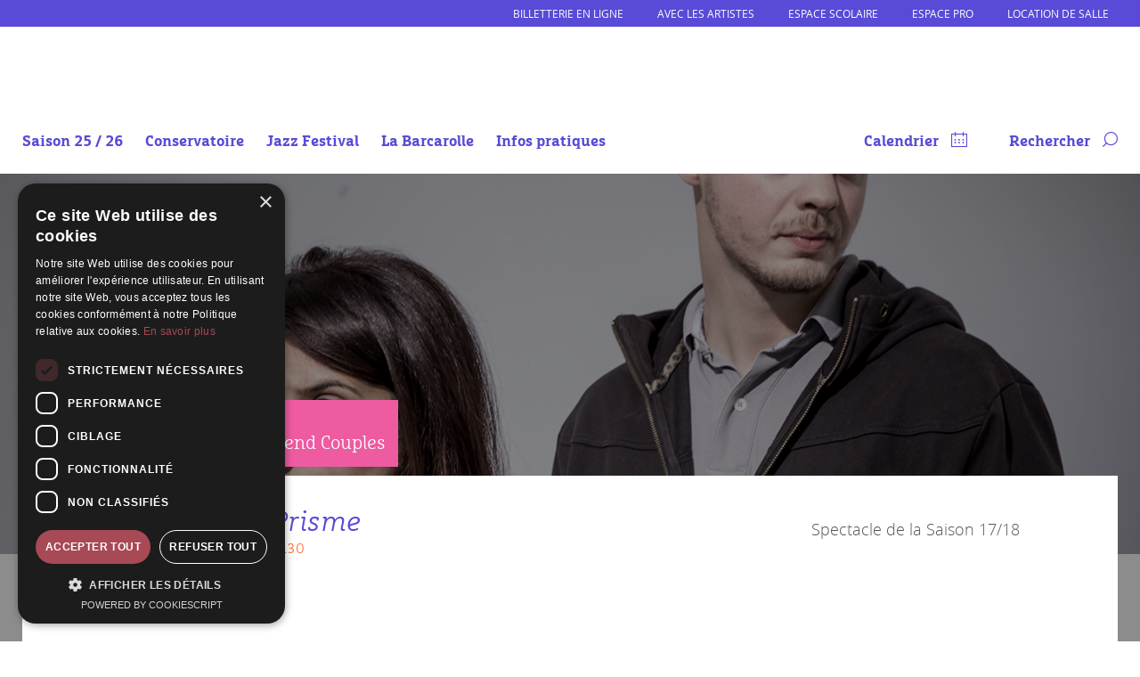

--- FILE ---
content_type: text/html; charset=UTF-8
request_url: https://www.labarcarolle.org/evenement/cie-theatre-prisme/
body_size: 16119
content:
<!DOCTYPE html>
<html lang="fr-FR" xmlns:og="http://opengraphprotocol.org/schema/" xmlns:fb="http://www.facebook.com/2008/fbml">
<head>
<meta charset="UTF-8">
<meta name="viewport" content="width=device-width, initial-scale=1">
<link rel="profile" href="http://gmpg.org/xfn/11">
<link rel="pingback" href="https://www.labarcarolle.org/xmlrpc.php">

<link rel="apple-touch-icon" sizes="57x57" href="https://www.labarcarolle.org/wp-content/themes/barcarolle/assets/imgs/fav/apple-icon-57x57.png">
<link rel="apple-touch-icon" sizes="60x60" href="https://www.labarcarolle.org/wp-content/themes/barcarolle/assets/imgs/fav/apple-icon-60x60.png">
<link rel="apple-touch-icon" sizes="72x72" href="https://www.labarcarolle.org/wp-content/themes/barcarolle/assets/imgs/fav/apple-icon-72x72.png">
<link rel="apple-touch-icon" sizes="76x76" href="https://www.labarcarolle.org/wp-content/themes/barcarolle/assets/imgs/fav/apple-icon-76x76.png">
<link rel="apple-touch-icon" sizes="114x114" href="https://www.labarcarolle.org/wp-content/themes/barcarolle/assets/imgs/fav/apple-icon-114x114.png">
<link rel="apple-touch-icon" sizes="120x120" href="https://www.labarcarolle.org/wp-content/themes/barcarolle/assets/imgs/fav/apple-icon-120x120.png">
<link rel="apple-touch-icon" sizes="144x144" href="https://www.labarcarolle.org/wp-content/themes/barcarolle/assets/imgs/fav/apple-icon-144x144.png">
<link rel="apple-touch-icon" sizes="152x152" href="https://www.labarcarolle.org/wp-content/themes/barcarolle/assets/imgs/fav/apple-icon-152x152.png">
<link rel="apple-touch-icon" sizes="180x180" href="https://www.labarcarolle.org/wp-content/themes/barcarolle/assets/imgs/fav/apple-icon-180x180.png">
<link rel="icon" type="image/png" sizes="192x192"  href="https://www.labarcarolle.org/wp-content/themes/barcarolle/assets/imgs/fav/android-icon-192x192.png">
<link rel="icon" type="image/png" sizes="32x32" href="https://www.labarcarolle.org/wp-content/themes/barcarolle/assets/imgs/fav/favicon-32x32.png">
<link rel="icon" type="image/png" sizes="96x96" href="https://www.labarcarolle.org/wp-content/themes/barcarolle/assets/imgs/fav/favicon-96x96.png">
<link rel="icon" type="image/png" sizes="16x16" href="https://www.labarcarolle.org/wp-content/themes/barcarolle/assets/imgs/fav/favicon-16x16.png">
<link rel="manifest" href="https://www.labarcarolle.org/wp-content/themes/barcarolle/assets/imgs/fav/manifest.json">
<meta name="msapplication-TileColor" content="#ffffff">
<meta name="msapplication-TileImage" content="https://www.labarcarolle.org/wp-content/themes/barcarolle/assets/imgs/fav/ms-icon-144x144.png">
<meta name="theme-color" content="#ffffff">
<script type="text/javascript" charset="UTF-8" src="//cdn.cookie-script.com/s/84516dedec353ea38ea72a7d7892134d.js"></script>
<meta name='robots' content='index, follow, max-image-preview:large, max-snippet:-1, max-video-preview:-1' />

	<!-- This site is optimized with the Yoast SEO plugin v26.6 - https://yoast.com/wordpress/plugins/seo/ -->
	<title>Cie Théâtre du Prisme - La Barcarolle</title>
	<link rel="canonical" href="https://www.labarcarolle.org/evenement/cie-theatre-prisme/" />
	<meta name="twitter:card" content="summary_large_image" />
	<meta name="twitter:title" content="Cie Théâtre du Prisme - La Barcarolle" />
	<meta name="twitter:description" content="Séisme Arnaud Anckaert F et H sont les personnages de Séisme. Au cours d’une longue conversation qui a comme point de départ l’idée d’avoir un bébé, ils vont traverser toute l’histoire de leur couple. À partir de ce démarrage anecdotique va se déployer l’esprit qui sous-tend l’existence moderne : la peur. En effet, comment mettre [&hellip;]" />
	<meta name="twitter:image" content="https://www.labarcarolle.org/wp-content/uploads/2017/07/Séisme-coul_2-©Charly-Desoubry.jpg" />
	<meta name="twitter:label1" content="Durée de lecture estimée" />
	<meta name="twitter:data1" content="2 minutes" />
	<script type="application/ld+json" class="yoast-schema-graph">{"@context":"https://schema.org","@graph":[{"@type":"WebPage","@id":"https://www.labarcarolle.org/evenement/cie-theatre-prisme/","url":"https://www.labarcarolle.org/evenement/cie-theatre-prisme/","name":"Cie Théâtre du Prisme - La Barcarolle","isPartOf":{"@id":"https://www.labarcarolle.org/#website"},"primaryImageOfPage":{"@id":"https://www.labarcarolle.org/evenement/cie-theatre-prisme/#primaryimage"},"image":{"@id":"https://www.labarcarolle.org/evenement/cie-theatre-prisme/#primaryimage"},"thumbnailUrl":"https://www.labarcarolle.org/wp-content/uploads/2017/07/Séisme-coul_2-©Charly-Desoubry.jpg","datePublished":"2017-07-13T12:47:12+00:00","dateModified":"2019-06-04T16:37:45+00:00","breadcrumb":{"@id":"https://www.labarcarolle.org/evenement/cie-theatre-prisme/#breadcrumb"},"inLanguage":"fr-FR","potentialAction":[{"@type":"ReadAction","target":["https://www.labarcarolle.org/evenement/cie-theatre-prisme/"]}]},{"@type":"ImageObject","inLanguage":"fr-FR","@id":"https://www.labarcarolle.org/evenement/cie-theatre-prisme/#primaryimage","url":"https://www.labarcarolle.org/wp-content/uploads/2017/07/Séisme-coul_2-©Charly-Desoubry.jpg","contentUrl":"https://www.labarcarolle.org/wp-content/uploads/2017/07/Séisme-coul_2-©Charly-Desoubry.jpg","width":600,"height":400},{"@type":"BreadcrumbList","@id":"https://www.labarcarolle.org/evenement/cie-theatre-prisme/#breadcrumb","itemListElement":[{"@type":"ListItem","position":1,"name":"Accueil","item":"https://www.labarcarolle.org/"},{"@type":"ListItem","position":2,"name":"Cie Théâtre du Prisme"}]},{"@type":"WebSite","@id":"https://www.labarcarolle.org/#website","url":"https://www.labarcarolle.org/","name":"La Barcarolle","description":"De belles scènes dans l&#039;Audomarois","publisher":{"@id":"https://www.labarcarolle.org/#organization"},"potentialAction":[{"@type":"SearchAction","target":{"@type":"EntryPoint","urlTemplate":"https://www.labarcarolle.org/?s={search_term_string}"},"query-input":{"@type":"PropertyValueSpecification","valueRequired":true,"valueName":"search_term_string"}}],"inLanguage":"fr-FR"},{"@type":"Organization","@id":"https://www.labarcarolle.org/#organization","name":"La Barcarolle","url":"https://www.labarcarolle.org/","logo":{"@type":"ImageObject","inLanguage":"fr-FR","@id":"https://www.labarcarolle.org/#/schema/logo/image/","url":"https://www.labarcarolle.org/wp-content/uploads/2016/08/logo_la_barcarolle.png","contentUrl":"https://www.labarcarolle.org/wp-content/uploads/2016/08/logo_la_barcarolle.png","width":470,"height":464,"caption":"La Barcarolle"},"image":{"@id":"https://www.labarcarolle.org/#/schema/logo/image/"},"sameAs":["https://fr-fr.facebook.com/La-Barcarolle-EPCC-965449696935100/"]}]}</script>
	<!-- / Yoast SEO plugin. -->


<link rel="alternate" type="application/rss+xml" title="La Barcarolle &raquo; Cie Théâtre du Prisme Flux des commentaires" href="https://www.labarcarolle.org/evenement/cie-theatre-prisme/feed/" />
<link rel="alternate" title="oEmbed (JSON)" type="application/json+oembed" href="https://www.labarcarolle.org/wp-json/oembed/1.0/embed?url=https%3A%2F%2Fwww.labarcarolle.org%2Fevenement%2Fcie-theatre-prisme%2F" />
<link rel="alternate" title="oEmbed (XML)" type="text/xml+oembed" href="https://www.labarcarolle.org/wp-json/oembed/1.0/embed?url=https%3A%2F%2Fwww.labarcarolle.org%2Fevenement%2Fcie-theatre-prisme%2F&#038;format=xml" />
<meta property="og:title" content="Événement : Cie Théâtre du Prisme"/><meta property="og:type" content="article"/><meta property="og:url" content="https://www.labarcarolle.org/evenement/cie-theatre-prisme/"/><meta property="og:site_name" content="La barcarolle"/><meta property="og:description" content="Séisme Arnaud Anckaert F et H sont les personnages de Séisme. Au cours d’une longue conversation qui a comme point de départ l’idée d’avoir un bébé, ils vont traverser toute l’histoire de leur couple. À partir de ce démarrage anecdotique va se déployer l’esprit qui sous-tend l’existence moderne : la peur. En effet, comment mettre [&hellip;]" /><meta property="og:image" content="https://www.labarcarolle.org/wp-content/uploads/2017/07/Séisme-coul_2-©Charly-Desoubry-200x200.jpg"/>
<style id='wp-img-auto-sizes-contain-inline-css' type='text/css'>
img:is([sizes=auto i],[sizes^="auto," i]){contain-intrinsic-size:3000px 1500px}
/*# sourceURL=wp-img-auto-sizes-contain-inline-css */
</style>
<style id='classic-theme-styles-inline-css' type='text/css'>
/*! This file is auto-generated */
.wp-block-button__link{color:#fff;background-color:#32373c;border-radius:9999px;box-shadow:none;text-decoration:none;padding:calc(.667em + 2px) calc(1.333em + 2px);font-size:1.125em}.wp-block-file__button{background:#32373c;color:#fff;text-decoration:none}
/*# sourceURL=/wp-includes/css/classic-themes.min.css */
</style>
<link rel='stylesheet' id='contact-form-7-css' href='https://www.labarcarolle.org/wp-content/plugins/contact-form-7/includes/css/styles.css?ver=6.1.4' type='text/css' media='all' />
<link rel='stylesheet' id='barcarolle-style-lib-css' href='https://www.labarcarolle.org/wp-content/themes/barcarolle/assets/css/lib.min.css?ver=6.9' type='text/css' media='all' />
<link rel='stylesheet' id='barcarolle-style-css-minifie-css' href='https://www.labarcarolle.org/wp-content/themes/barcarolle/assets/css/site.min.css?ver=5.9.5' type='text/css' media='all' />
<script type="text/javascript" src="https://www.labarcarolle.org/wp-includes/js/jquery/jquery.min.js?ver=3.7.1" id="jquery-core-js"></script>
<script type="text/javascript" src="https://www.labarcarolle.org/wp-includes/js/jquery/jquery-migrate.min.js?ver=3.4.1" id="jquery-migrate-js"></script>
<link rel="https://api.w.org/" href="https://www.labarcarolle.org/wp-json/" /><link rel="EditURI" type="application/rsd+xml" title="RSD" href="https://www.labarcarolle.org/xmlrpc.php?rsd" />
<meta name="generator" content="WordPress 6.9" />
<link rel='shortlink' href='https://www.labarcarolle.org/?p=954' />
<style type="text/css">.recentcomments a{display:inline !important;padding:0 !important;margin:0 !important;}</style><!-- Matomo -->
<script>
  var _paq = window._paq = window._paq || [];
  /* tracker methods like "setCustomDimension" should be called before "trackPageView" */
  _paq.push(['trackPageView']);
  _paq.push(['enableLinkTracking']);
  (function() {
    var u="//matomo.labarcarolle.org/";
    _paq.push(['setTrackerUrl', u+'matomo.php']);
    _paq.push(['setSiteId', '1']);
    var d=document, g=d.createElement('script'), s=d.getElementsByTagName('script')[0];
    g.async=true; g.src=u+'matomo.js'; s.parentNode.insertBefore(g,s);
  })();
</script>
<!-- End Matomo Code -->
<style id='global-styles-inline-css' type='text/css'>
:root{--wp--preset--aspect-ratio--square: 1;--wp--preset--aspect-ratio--4-3: 4/3;--wp--preset--aspect-ratio--3-4: 3/4;--wp--preset--aspect-ratio--3-2: 3/2;--wp--preset--aspect-ratio--2-3: 2/3;--wp--preset--aspect-ratio--16-9: 16/9;--wp--preset--aspect-ratio--9-16: 9/16;--wp--preset--color--black: #000000;--wp--preset--color--cyan-bluish-gray: #abb8c3;--wp--preset--color--white: #ffffff;--wp--preset--color--pale-pink: #f78da7;--wp--preset--color--vivid-red: #cf2e2e;--wp--preset--color--luminous-vivid-orange: #ff6900;--wp--preset--color--luminous-vivid-amber: #fcb900;--wp--preset--color--light-green-cyan: #7bdcb5;--wp--preset--color--vivid-green-cyan: #00d084;--wp--preset--color--pale-cyan-blue: #8ed1fc;--wp--preset--color--vivid-cyan-blue: #0693e3;--wp--preset--color--vivid-purple: #9b51e0;--wp--preset--gradient--vivid-cyan-blue-to-vivid-purple: linear-gradient(135deg,rgb(6,147,227) 0%,rgb(155,81,224) 100%);--wp--preset--gradient--light-green-cyan-to-vivid-green-cyan: linear-gradient(135deg,rgb(122,220,180) 0%,rgb(0,208,130) 100%);--wp--preset--gradient--luminous-vivid-amber-to-luminous-vivid-orange: linear-gradient(135deg,rgb(252,185,0) 0%,rgb(255,105,0) 100%);--wp--preset--gradient--luminous-vivid-orange-to-vivid-red: linear-gradient(135deg,rgb(255,105,0) 0%,rgb(207,46,46) 100%);--wp--preset--gradient--very-light-gray-to-cyan-bluish-gray: linear-gradient(135deg,rgb(238,238,238) 0%,rgb(169,184,195) 100%);--wp--preset--gradient--cool-to-warm-spectrum: linear-gradient(135deg,rgb(74,234,220) 0%,rgb(151,120,209) 20%,rgb(207,42,186) 40%,rgb(238,44,130) 60%,rgb(251,105,98) 80%,rgb(254,248,76) 100%);--wp--preset--gradient--blush-light-purple: linear-gradient(135deg,rgb(255,206,236) 0%,rgb(152,150,240) 100%);--wp--preset--gradient--blush-bordeaux: linear-gradient(135deg,rgb(254,205,165) 0%,rgb(254,45,45) 50%,rgb(107,0,62) 100%);--wp--preset--gradient--luminous-dusk: linear-gradient(135deg,rgb(255,203,112) 0%,rgb(199,81,192) 50%,rgb(65,88,208) 100%);--wp--preset--gradient--pale-ocean: linear-gradient(135deg,rgb(255,245,203) 0%,rgb(182,227,212) 50%,rgb(51,167,181) 100%);--wp--preset--gradient--electric-grass: linear-gradient(135deg,rgb(202,248,128) 0%,rgb(113,206,126) 100%);--wp--preset--gradient--midnight: linear-gradient(135deg,rgb(2,3,129) 0%,rgb(40,116,252) 100%);--wp--preset--font-size--small: 13px;--wp--preset--font-size--medium: 20px;--wp--preset--font-size--large: 36px;--wp--preset--font-size--x-large: 42px;--wp--preset--spacing--20: 0.44rem;--wp--preset--spacing--30: 0.67rem;--wp--preset--spacing--40: 1rem;--wp--preset--spacing--50: 1.5rem;--wp--preset--spacing--60: 2.25rem;--wp--preset--spacing--70: 3.38rem;--wp--preset--spacing--80: 5.06rem;--wp--preset--shadow--natural: 6px 6px 9px rgba(0, 0, 0, 0.2);--wp--preset--shadow--deep: 12px 12px 50px rgba(0, 0, 0, 0.4);--wp--preset--shadow--sharp: 6px 6px 0px rgba(0, 0, 0, 0.2);--wp--preset--shadow--outlined: 6px 6px 0px -3px rgb(255, 255, 255), 6px 6px rgb(0, 0, 0);--wp--preset--shadow--crisp: 6px 6px 0px rgb(0, 0, 0);}:where(.is-layout-flex){gap: 0.5em;}:where(.is-layout-grid){gap: 0.5em;}body .is-layout-flex{display: flex;}.is-layout-flex{flex-wrap: wrap;align-items: center;}.is-layout-flex > :is(*, div){margin: 0;}body .is-layout-grid{display: grid;}.is-layout-grid > :is(*, div){margin: 0;}:where(.wp-block-columns.is-layout-flex){gap: 2em;}:where(.wp-block-columns.is-layout-grid){gap: 2em;}:where(.wp-block-post-template.is-layout-flex){gap: 1.25em;}:where(.wp-block-post-template.is-layout-grid){gap: 1.25em;}.has-black-color{color: var(--wp--preset--color--black) !important;}.has-cyan-bluish-gray-color{color: var(--wp--preset--color--cyan-bluish-gray) !important;}.has-white-color{color: var(--wp--preset--color--white) !important;}.has-pale-pink-color{color: var(--wp--preset--color--pale-pink) !important;}.has-vivid-red-color{color: var(--wp--preset--color--vivid-red) !important;}.has-luminous-vivid-orange-color{color: var(--wp--preset--color--luminous-vivid-orange) !important;}.has-luminous-vivid-amber-color{color: var(--wp--preset--color--luminous-vivid-amber) !important;}.has-light-green-cyan-color{color: var(--wp--preset--color--light-green-cyan) !important;}.has-vivid-green-cyan-color{color: var(--wp--preset--color--vivid-green-cyan) !important;}.has-pale-cyan-blue-color{color: var(--wp--preset--color--pale-cyan-blue) !important;}.has-vivid-cyan-blue-color{color: var(--wp--preset--color--vivid-cyan-blue) !important;}.has-vivid-purple-color{color: var(--wp--preset--color--vivid-purple) !important;}.has-black-background-color{background-color: var(--wp--preset--color--black) !important;}.has-cyan-bluish-gray-background-color{background-color: var(--wp--preset--color--cyan-bluish-gray) !important;}.has-white-background-color{background-color: var(--wp--preset--color--white) !important;}.has-pale-pink-background-color{background-color: var(--wp--preset--color--pale-pink) !important;}.has-vivid-red-background-color{background-color: var(--wp--preset--color--vivid-red) !important;}.has-luminous-vivid-orange-background-color{background-color: var(--wp--preset--color--luminous-vivid-orange) !important;}.has-luminous-vivid-amber-background-color{background-color: var(--wp--preset--color--luminous-vivid-amber) !important;}.has-light-green-cyan-background-color{background-color: var(--wp--preset--color--light-green-cyan) !important;}.has-vivid-green-cyan-background-color{background-color: var(--wp--preset--color--vivid-green-cyan) !important;}.has-pale-cyan-blue-background-color{background-color: var(--wp--preset--color--pale-cyan-blue) !important;}.has-vivid-cyan-blue-background-color{background-color: var(--wp--preset--color--vivid-cyan-blue) !important;}.has-vivid-purple-background-color{background-color: var(--wp--preset--color--vivid-purple) !important;}.has-black-border-color{border-color: var(--wp--preset--color--black) !important;}.has-cyan-bluish-gray-border-color{border-color: var(--wp--preset--color--cyan-bluish-gray) !important;}.has-white-border-color{border-color: var(--wp--preset--color--white) !important;}.has-pale-pink-border-color{border-color: var(--wp--preset--color--pale-pink) !important;}.has-vivid-red-border-color{border-color: var(--wp--preset--color--vivid-red) !important;}.has-luminous-vivid-orange-border-color{border-color: var(--wp--preset--color--luminous-vivid-orange) !important;}.has-luminous-vivid-amber-border-color{border-color: var(--wp--preset--color--luminous-vivid-amber) !important;}.has-light-green-cyan-border-color{border-color: var(--wp--preset--color--light-green-cyan) !important;}.has-vivid-green-cyan-border-color{border-color: var(--wp--preset--color--vivid-green-cyan) !important;}.has-pale-cyan-blue-border-color{border-color: var(--wp--preset--color--pale-cyan-blue) !important;}.has-vivid-cyan-blue-border-color{border-color: var(--wp--preset--color--vivid-cyan-blue) !important;}.has-vivid-purple-border-color{border-color: var(--wp--preset--color--vivid-purple) !important;}.has-vivid-cyan-blue-to-vivid-purple-gradient-background{background: var(--wp--preset--gradient--vivid-cyan-blue-to-vivid-purple) !important;}.has-light-green-cyan-to-vivid-green-cyan-gradient-background{background: var(--wp--preset--gradient--light-green-cyan-to-vivid-green-cyan) !important;}.has-luminous-vivid-amber-to-luminous-vivid-orange-gradient-background{background: var(--wp--preset--gradient--luminous-vivid-amber-to-luminous-vivid-orange) !important;}.has-luminous-vivid-orange-to-vivid-red-gradient-background{background: var(--wp--preset--gradient--luminous-vivid-orange-to-vivid-red) !important;}.has-very-light-gray-to-cyan-bluish-gray-gradient-background{background: var(--wp--preset--gradient--very-light-gray-to-cyan-bluish-gray) !important;}.has-cool-to-warm-spectrum-gradient-background{background: var(--wp--preset--gradient--cool-to-warm-spectrum) !important;}.has-blush-light-purple-gradient-background{background: var(--wp--preset--gradient--blush-light-purple) !important;}.has-blush-bordeaux-gradient-background{background: var(--wp--preset--gradient--blush-bordeaux) !important;}.has-luminous-dusk-gradient-background{background: var(--wp--preset--gradient--luminous-dusk) !important;}.has-pale-ocean-gradient-background{background: var(--wp--preset--gradient--pale-ocean) !important;}.has-electric-grass-gradient-background{background: var(--wp--preset--gradient--electric-grass) !important;}.has-midnight-gradient-background{background: var(--wp--preset--gradient--midnight) !important;}.has-small-font-size{font-size: var(--wp--preset--font-size--small) !important;}.has-medium-font-size{font-size: var(--wp--preset--font-size--medium) !important;}.has-large-font-size{font-size: var(--wp--preset--font-size--large) !important;}.has-x-large-font-size{font-size: var(--wp--preset--font-size--x-large) !important;}
/*# sourceURL=global-styles-inline-css */
</style>
</head>

<body class="wp-singular evenement-template-default single single-evenement postid-954 wp-theme-barcarolle"> 
<div id="page" class="site">
	<a class="skip-link screen-reader-text" href="#content">Aller au contenu</a>
	<header id="masthead" class="site-header" role="banner">

	<nav class="top_barre">
		<div class="site-width clearfix">
		<div class="menu-menu-infos-rapide-en-haut-container"><ul id="menu_acces_rapide" class="menu"><li id="menu-item-3887" class="special_mon_compte menu-item menu-item-type-custom menu-item-object-custom menu-item-3887"><a target="_blank" href="https://billetterie-labarcarolle.mapado.com/">Billetterie en ligne</a></li>
<li id="menu-item-4949" class="menu-item menu-item-type-post_type menu-item-object-page menu-item-4949"><a href="https://www.labarcarolle.org/en-residence/">Avec les artistes</a></li>
<li id="menu-item-2965" class="menu-item menu-item-type-post_type menu-item-object-page menu-item-2965"><a href="https://www.labarcarolle.org/inscription-espace-scolaire/">Espace scolaire</a></li>
<li id="menu-item-2947" class="menu-item menu-item-type-post_type menu-item-object-page menu-item-2947"><a href="https://www.labarcarolle.org/espace-pro/">Espace pro</a></li>
<li id="menu-item-2917" class="menu-item menu-item-type-post_type menu-item-object-page menu-item-2917"><a href="https://www.labarcarolle.org/location-de-salle/">Location de salle</a></li>
</ul></div>		</div>
	</nav>

	<div class="site-width clearfix cadre_menulogo">
	<div class="site-branding">

		<a href="https://www.labarcarolle.org/" rel="home">
			<svg  viewBox="0 0 463.3 86.8" class="svg_desktop">
			 <g class="svg_baseline"> 
			  <path class="st1 write-barcarolle" d="M108,56.5h19.2v-9.6h-9.6v-25.6h-9.6v35.2h0ZM149.9,56.5h9.6l-8-35.2h-12.8l-8,35.2h9.6l.6-3.2h8.3l.6,3.2h0ZM143.2,43.7l1.9-8.3,1.9,8.3h-3.8ZM176.5,56.5h20.2c4.2-2.2,5.4-5.4,5.4-9.6v-1.3c0-2.2,0-4.5-1.3-6.7,1.3-2.2,1.3-3.8,1.3-6.1v-1.9c0-4.2-1.3-7.4-5.4-9.6h-20.2v35.2h0ZM186.1,47.6v-4.5h6.4v4.5h-6.4ZM186.1,34.8v-4.5h6.4v4.5h-6.4ZM224.9,56.5h9.6l-8-35.2h-12.8l-8,35.2h9.6l.6-3.2h8.3l.6,3.2h0ZM218.1,43.7l1.9-8.3,1.9,8.3h-3.8ZM238,56.5h9.6v-9.6h6.4v9.6h9.6v-6.4c0-2.9-1.3-5.5-3.2-7.4,1.9-1.9,3.2-4.5,3.2-7.4v-4.5c0-4.2-1.3-7.4-5.4-9.6h-20.2v35.2h0ZM247.6,37.3v-6.4h6.4v6.4h-6.4ZM274.2,56.5h14.7c4.2-2.2,5.4-5.4,5.4-9.6v-6.4h-9.6v6.4h-6.4v-16h6.4v6.4h9.6v-6.4c0-4.2-1.3-7.4-5.4-9.6h-14.7c-4.2,2.2-5.4,5.4-5.4,9.6v16c0,4.2,1.3,7.4,5.4,9.6h0ZM317.1,56.5h9.6l-8-35.2h-12.8l-8,35.2h9.6l.6-3.2h8.3l.6,3.2h0ZM310.4,43.7l1.9-8.3,1.9,8.3h-3.8ZM330.2,56.5h9.6v-9.6h6.4v9.6h9.6v-6.4c0-2.9-1.3-5.5-3.2-7.4,1.9-1.9,3.2-4.5,3.2-7.4v-4.5c0-4.2-1.3-7.4-5.4-9.6h-20.2v35.2h0ZM339.9,37.3v-6.4h6.4v6.4h-6.4ZM366.4,56.5h14.7c4.2-2.2,5.4-5.4,5.4-9.6v-16c0-4.2-1.3-7.4-5.4-9.6h-14.7c-4.2,2.2-5.4,5.4-5.4,9.6v16c0,4.2,1.3,7.4,5.4,9.6h0ZM370.6,46.9v-16h6.4v16h-6.4ZM391.7,56.5h19.2v-9.6h-9.6v-25.6h-9.6v35.2h0ZM416.1,56.5h19.2v-9.6h-9.6v-25.6h-9.6v35.2h0ZM440.4,56.5h22.4v-9.6h-12.8v-3.2h9.6v-9.6h-9.6v-3.2h12.8v-9.6h-22.4v35.2h0Z"/>
			  <polyline class="st1" points="108 21.3 462.9 21.3 462.9 18.9 108 18.9"/>
			  <polyline class="st1" points="108 59 462.9 59 462.9 56.6 108 56.6"/>
			  <path class="st1" d="M111.3,74.1l1.6.3c1.3.2,2.3.6,2.3,1.7s-1.4,1.7-2.4,1.7-2.7-.5-3-2.3h-2.3c.2,2.6,2.2,4.2,5.2,4.2s5-1.2,5-3.7-2.2-3.3-4.2-3.7l-1.6-.3c-1-.2-1.7-.7-1.7-1.5s1.2-1.5,2.4-1.5,2.4.5,2.6,1.9h2.3c-.1-2.3-2.3-3.8-4.8-3.8s-4.9,1.1-4.9,3.5,1.7,3.1,3.7,3.5h0ZM127.4,73.5c-.3-2.3-2.2-3.3-4.1-3.3-2.7,0-4.5,2-4.5,4.7s1.7,4.7,4.4,4.7,3.8-.8,4.3-3.3h-2.2c-.3,1.1-1.2,1.5-2,1.5-1.3,0-2.2-1.1-2.2-3s1-2.9,2.2-2.9,1.7.6,1.9,1.5h2.2ZM129.3,67.2l2.5,2h1.7l-1.6-2h-2.6ZM130.6,75.5h6.7c.1-3.2-1.7-5.4-4.4-5.4s-4.5,2-4.5,4.7,1.7,4.8,4.6,4.8,3.8-1.5,4.3-2.8h-2.4c-.5.8-1.2,1-1.9,1-1.1,0-2.2-.8-2.3-2.3h0ZM130.6,73.9c.2-1.5,1.3-2.1,2.2-2.1s2.1.5,2.1,2.1h-4.3ZM141,71.6v-1.2h-2.3v9.1h2.3v-4.7c0-1.4.3-2.7,1.9-2.7s1.6,1,1.6,2.2v5.2h2.3v-5.7c0-2.2-1-3.6-3.1-3.6s-2.1.5-2.6,1.4h0ZM150.4,75.5h6.7c.1-3.2-1.7-5.4-4.4-5.4s-4.5,2-4.5,4.7,1.7,4.8,4.6,4.8,3.8-1.5,4.3-2.8h-2.4c-.5.8-1.2,1-1.9,1-1.1,0-2.2-.8-2.3-2.3h0ZM150.4,73.9c.2-1.5,1.3-2.1,2.2-2.1s2.1.5,2.1,2.1h-4.3ZM170.2,73.5c-.3-2.3-2.2-3.3-4.1-3.3-2.7,0-4.5,2-4.5,4.7s1.7,4.7,4.4,4.7,3.8-.8,4.3-3.3h-2.2c-.3,1.1-1.2,1.5-2,1.5-1.3,0-2.2-1.1-2.2-3s1-2.9,2.2-2.9,1.7.6,1.9,1.5h2.2ZM171,74.9c0,3.2,2.3,4.7,4.5,4.7s4.5-1.5,4.5-4.7-2.3-4.7-4.5-4.7-4.5,1.6-4.5,4.7h0ZM173.4,74.9c0-1.9.9-2.9,2.2-2.9s2.2,1,2.2,2.9-.9,2.9-2.2,2.9-2.2-1-2.2-2.9h0ZM183.8,71.6v-1.2h-2.3v9.1h2.3v-4.7c0-1.4.3-2.7,1.9-2.7s1.6,1,1.6,2.2v5.2h2.3v-5.7c0-2.2-1-3.6-3.1-3.6s-2.1.5-2.6,1.4h0ZM194.8,77.1l-2.1-6.7h-2.4l3.3,9.1h2.4l3.3-9.1h-2.3l-2.1,6.7h0ZM201.8,75.5h6.7c.1-3.2-1.7-5.4-4.4-5.4s-4.5,2-4.5,4.7,1.7,4.8,4.6,4.8,3.8-1.5,4.3-2.8h-2.4c-.5.8-1.2,1-1.9,1-1.1,0-2.2-.8-2.3-2.3h0ZM201.8,73.9c.2-1.5,1.3-2.1,2.2-2.1s2.1.5,2.1,2.1h-4.3ZM212.2,71.6v-1.2h-2.3v9.1h2.3v-4.7c0-1.4.3-2.7,1.9-2.7s1.6,1,1.6,2.2v5.2h2.3v-5.7c0-2.2-1-3.6-3.1-3.6s-2.1.5-2.6,1.4h0ZM220.1,67.9v2.5h-1.3v1.6h1.3v5c0,1.8.4,2.4,2.5,2.4h1.7v-1.7h-.7c-.8,0-1.1-.2-1.1-1.1v-4.7h1.9v-1.6h-1.9v-2.5h-2.3ZM228.1,67.2h-2.3v2.2h2.3v-2.2h0ZM228.1,70.4h-2.3v9.1h2.3v-9.1h0ZM229.5,74.9c0,3.2,2.3,4.7,4.5,4.7s4.5-1.5,4.5-4.7-2.3-4.7-4.5-4.7-4.5,1.6-4.5,4.7h0ZM231.8,74.9c0-1.9.9-2.9,2.2-2.9s2.2,1,2.2,2.9-.9,2.9-2.2,2.9-2.2-1-2.2-2.9h0ZM242.3,71.6v-1.2h-2.3v9.1h2.3v-4.7c0-1.4.3-2.7,1.9-2.7s1.6,1,1.6,2.2v5.2h2.3v-5.7c0-2.2-1-3.6-3.1-3.6s-2.1.5-2.6,1.4h0ZM252.2,71.6v-1.2h-2.3v9.1h2.3v-4.7c0-1.4.3-2.7,1.9-2.7s1.6,1,1.6,2.2v5.2h2.3v-5.7c0-2.2-1-3.6-3.1-3.6s-2.1.5-2.6,1.4h0ZM264.6,69.2l2.5-2h-2.6l-1.6,2h1.7ZM261.6,75.5h6.7c.1-3.2-1.6-5.4-4.4-5.4s-4.5,2-4.5,4.7,1.7,4.8,4.6,4.8,3.8-1.5,4.3-2.8h-2.4c-.5.8-1.2,1-1.9,1-1.1,0-2.2-.8-2.3-2.3h0ZM261.6,73.9c.2-1.5,1.3-2.1,2.2-2.1s2.1.5,2.1,2.1h-4.3ZM271.7,75.5h6.7c.1-3.2-1.7-5.4-4.4-5.4s-4.5,2-4.5,4.7,1.7,4.8,4.6,4.8,3.8-1.5,4.3-2.8h-2.4c-.5.8-1.2,1-1.9,1-1.1,0-2.2-.8-2.3-2.3h0ZM271.7,73.9c.2-1.5,1.3-2.1,2.2-2.1s2.1.5,2.1,2.1h-4.3ZM289.4,79.4h2.3v-12.2h-2.3v4.3c-.5-.8-1.5-1.4-2.6-1.4-2.2,0-3.9,1.9-3.9,4.7s1.8,4.7,3.9,4.7,2-.4,2.6-1.4v1.1h0ZM289.5,74.9c0,1.9-.8,3-2.1,3s-2.1-1.2-2.1-2.9.9-3,2.1-3,2.1,1.1,2.1,2.9h0ZM299.3,78.2v1.2h2.3v-9.1h-2.3v4.7c0,1.4-.4,2.7-1.9,2.7s-1.5-1-1.5-2.2v-5.2h-2.3v5.7c0,2.2.9,3.6,3,3.6s2.1-.5,2.6-1.4h0ZM311.5,67.2h-4.2v12.2h2.4v-4.3h1.8c2.8,0,5.3-.8,5.3-3.9s-2.9-4-5.4-4h0ZM309.7,69.1h1.8c1.3,0,2.8.2,2.8,2.2s-1.2,2-2.7,2h-2v-4.2h0ZM320.2,79.6c1.4,0,2.3-.4,3-1.3,0,.4,0,.8.2,1.1h2.1c-.2-.8-.3-1.6-.3-3s0-2,0-2.3c0-3.1-1.8-4-3.9-4s-3.8,1.3-4,3.1h2.2c0-1,.8-1.5,1.7-1.5s1.7.5,1.7,1.9v.2c-3.6.4-6,1-6,3.2s1.5,2.7,3.3,2.7h0ZM323,75.3v.7c0,1.3-.6,2.1-2.1,2.1s-1.6-.5-1.6-1.2c0-1,1-1.3,3.6-1.6h0ZM326.8,82.4h1c2.3,0,2.7-.4,3.8-3.2l3.3-8.8h-2.4l-2.1,6.5-2.1-6.5h-2.5l3.5,9v.3c-.5,1-.8.9-1.6.9h-.9v1.8h0ZM340.9,73.1h2.2c-.3-2.1-2.1-3-4-3s-3.7,1.1-3.7,2.7,1.1,2.4,2.8,2.7l1.3.3c.8.2,1.5.4,1.5,1.1s-.6,1-1.6,1-1.8-.7-2-1.5h-2.2c.2,2.1,1.9,3.2,4.1,3.2s3.9-1.1,3.9-2.9-1.5-2.3-3.3-2.7l-1.2-.3c-.9-.2-1.2-.6-1.2-1s.6-.9,1.5-.9,1.8.5,1.9,1.3h0ZM354.3,79.4h2.3v-12.2h-2.3v4.3c-.5-.8-1.5-1.4-2.6-1.4-2.2,0-3.9,1.9-3.9,4.7s1.8,4.7,3.9,4.7,2-.4,2.6-1.4v1.1h0ZM354.3,74.9c0,1.9-.8,3-2.1,3s-2.1-1.2-2.1-2.9.9-3,2.1-3,2.1,1.1,2.1,2.9h0ZM360.3,75.5h6.7c.1-3.2-1.6-5.4-4.4-5.4s-4.5,2-4.5,4.7,1.7,4.8,4.6,4.8,3.8-1.5,4.3-2.8h-2.4c-.5.8-1.2,1-1.9,1-1.1,0-2.2-.8-2.3-2.3h0ZM360.3,73.9c.2-1.5,1.3-2.1,2.2-2.1s2.1.5,2.1,2.1h-4.3ZM375.4,74.1l1.6.3c1.3.2,2.3.6,2.3,1.7s-1.4,1.7-2.4,1.7-2.7-.5-3-2.3h-2.3c.2,2.6,2.2,4.2,5.2,4.2s5-1.2,5-3.7-2.2-3.3-4.2-3.7l-1.6-.3c-1-.2-1.7-.7-1.7-1.5s1.2-1.5,2.4-1.5,2.4.5,2.6,1.9h2.3c-.1-2.3-2.3-3.8-4.8-3.8s-4.9,1.1-4.9,3.5,1.7,3.1,3.7,3.5h0ZM385.8,79.6c1.4,0,2.3-.4,3-1.3,0,.4,0,.8.2,1.1h2.1c-.2-.8-.3-1.6-.3-3s0-2,0-2.3c0-3.1-1.8-4-3.9-4s-3.8,1.3-4,3.1h2.2c0-1,.8-1.5,1.7-1.5s1.7.5,1.7,1.9v.2c-3.6.4-6,1-6,3.2s1.5,2.7,3.3,2.7h0ZM388.6,75.3v.7c0,1.3-.6,2.1-2.1,2.1s-1.6-.5-1.6-1.2c0-1,1-1.3,3.6-1.6h0ZM395,67.2h-2.3v2.2h2.3v-2.2h0ZM395,70.4h-2.3v9.1h2.3v-9.1h0ZM399.4,71.6v-1.2h-2.3v9.1h2.3v-4.7c0-1.4.3-2.7,1.9-2.7s1.6,1,1.6,2.2v5.2h2.3v-5.7c0-2.2-1-3.6-3.1-3.6s-2.1.5-2.6,1.4h0ZM407.3,67.9v2.5h-1.3v1.6h1.3v5c0,1.8.4,2.4,2.5,2.4h1.7v-1.7h-.7c-.8,0-1.1-.2-1.1-1.1v-4.7h1.9v-1.6h-1.9v-2.5h-2.3ZM412.2,75.9h5.6v-2h-5.6v2h0ZM425.4,79.6c3.6,0,6-2.5,6-6.3s-2.3-6.3-6-6.3-6,2.5-6,6.3,2.3,6.3,6,6.3h0ZM425.4,77.7c-1.9,0-3.5-1.5-3.5-4.4s1.6-4.4,3.5-4.4,3.5,1.5,3.5,4.4-1.6,4.4-3.5,4.4h0ZM442.7,72c1.4,0,1.4,1.1,1.4,2.1v5.3h2.3v-5.7c0-2.1-.8-3.6-3.1-3.6s-2.3.5-3,1.5c-.4-.7-1-1.5-2.6-1.5s-2,.5-2.5,1.4v-1.2h-2.3v9.1h2.3v-4.7c0-1.4.3-2.7,1.8-2.7s1.4,1.1,1.4,2.1v5.3h2.3v-4.7c0-1.4.3-2.7,1.8-2.7h0ZM450,75.5h6.7c.1-3.2-1.7-5.4-4.4-5.4s-4.5,2-4.5,4.7,1.7,4.8,4.6,4.8,3.8-1.5,4.3-2.8h-2.4c-.5.8-1.2,1-1.9,1-1.1,0-2.2-.8-2.3-2.3h0ZM450.1,73.9c.2-1.5,1.3-2.1,2.2-2.1s2.1.5,2.1,2.1h-4.3ZM463.3,72.6v-2.2c-.2,0-.4,0-.5,0-1,0-1.9.5-2.4,1.6v-1.6h-2.3v9.1h2.3v-4.7c0-1.7.8-2.1,1.9-2.1s.6,0,1,0h0Z"/>
			</g>
			<g class="svg_logo"> 
			 <path class="st1" d="M48.8.1c10.9,1.1,19.8,6.5,20.6,18.2.6,9.2-4.6,16.5-13.2,19.4,9.3,1.6,15.9,8.3,16.4,17.9,1.4,26-28,29.3-47.1,23.4-1.2-.4-2.4-.8-3.6-1.3l-.2-14.2c1.9.6,3.7,1.6,5.6,2.3,8,2.9,25.1,5.6,27.7-5.7,1.7-7.5-2.3-12.9-9.7-14.2-4.1-.7-8.6-.6-13.1-.5-2.9,0-5.8.2-8.6,0V3.7c3.9-1.6,8-2.6,12.2-3.2,1.1-.1,2.4-.3,3.5-.4,0,0,1.7-.1,4.6-.1s5,.1,5,.1M34.3,33.5c3.4,0,6.7.1,9.9-.9,13-4.3,10.1-22.8-3.5-19.7-3.4.8-6.4,4.4-6.4,7.9v12.7"/>
			  <path class="st0" d="M62.4,86.8c-2.5,0-5-.3-7.2-.9-3.3-.9-6.1-2.6-8.8-4.4,9.3-.7,17.9-4,22.6-11,.9-.3,1.7-.8,2.4-1.2,1.4-.8,2.7-1.8,3.8-2.9l.4,1.5,6-7.3c0,0,0,0,.1,0,.2,0,.2.2.1.4-.2.8-1,1.2-1.1,2,1.5-.6,2.6-1.4,3.3-2.9.5-1,.5-2.2,1.6-2.9.6.6.2,1.7,0,2.4-.5,1.6-1.4,3.3-2,4.9-.4,1.2-.4,2.6-1.4,3.6l.7.7-.4,1.4c2.1-2.1,3.3-4.9,5-7.3v1.3c-1.9,4.2-4.7,8.7-7.8,12-2.9,3.2-6.1,4.3-9.9,6.1,0,.2.1.2.3.2s.3,0,.4,0c3.3-.3,7.8-3.8,10.1-6.2,1.1-1.1,1.9-3,3.6-3s.1,0,.2,0c-1.2,3.6-4.4,7-7.5,9.2-3.9,2.8-9.4,4.2-14.6,4.2M55.2,82.3c-.1,0-.2,0-.3,0,2.5,1.9,6,2.6,9.2,2.6s.2,0,.3,0l2.9-.6c-.5,0-1,0-1.4,0-3.1,0-6.2-.3-9.1-1.5-.5-.2-.8-.6-1.4-.6M60.5,82.2c0,0,.1,0,.2,0,0,0,.1,0,.2,0,.2,0,.3,0,.3-.2,0,0-.2,0-.2,0-1,0-2-.5-2.9-.9.3.9,1.5,1.1,2.4,1.1s0,0,.1,0h0M73.7,69.5l-2.8,1.7c1-.2,2.2-.8,2.8-1.7M81.3,64.3l-2,2.4c1-.4,1.9-1.3,2-2.4M0,85.9v-.7c.9-.9,1.4-2.1,2.2-3.2,1.4-1.8,3.7-4.2,4.4-6.5,0,0,0-.3,0-.3s0,0,0,0l-1.4,1.1c0-1,.9-1.9,1.1-2.7,0-.2,0-.3-.1-.3s0,0-.1,0c-.3.1-1.3,1.3-1.8,1.3s0,0-.1,0v-.6c-.5.4-2.4,2.9-3.3,2.9,0,0-.2,0-.3,0,.2-1.2,1.3-2.5,2.1-3.4,2.8-3.5,6.3-6.7,9.7-9.7,0,0-.1,0-.2,0-.2,0-.5.2-.7.3-2.7,1.5-5,4.8-7.4,6.7,0-1.1,1-2.3,1.6-3.2,3.1-4.5,7.3-7.4,12.3-9.6,0-.2-.1-.2-.3-.2s-.3,0-.4,0c-.5,0-.9.2-1.4.2s-.2,0-.3,0c1.4-1.9,3.9-2.9,6.2-3.4,1.8-.4,3.5-.6,5.2-.6,9.4,0,17.8,5.9,25.4,11,0,0,0,0,.1,0-2.6,2.5-6.7,3.3-10.9,3.3s-10.4-1.3-14-2.5c-1.9-.7-3.7-1.7-5.6-2.3v11.3c-4.1,1.6-7.9,4.7-10.9,8.3l-1.6-.8c-1.5.6-2.8,1.2-4.1,2.1.6-1.6,2-2.5,3.2-3.6,0,0,0-.1-.1-.1s-.1,0-.1,0c-1,.4-2.3,2.4-3.3,3.1-.2.2-.3.3-.6.3s-.1,0-.2,0c-.3-.3,1.9-2.6,2.2-2.9l-.9.3c-.4-.4,1.5-1.8,1.8-2,.5-.4,1.9-.8,1.1-1.3l-1.4,1.1v-.6c0,0-6.7,7.3-6.7,7.3M27.2,56.1l5.8,1.5c-1.5-1.4-3.9-1.2-5.8-1.5M69.7,69.4c.5-.8.9-1.7,1.3-2.7,0,0,.1,0,.2-.1,2-1.1,5.7-4.4,6.6-6.5.1-.3.3-.5.2-.8l-1.6,2.1c-1.9,1-2.9,3.1-4.4,4.4-.3.2-.6.4-.9.6.2-.6.4-1.2.6-1.8,1.6-1.2,3-2.6,4.2-4.2,1.1-1.5,3.7-6.2,4.9-6.9.2-.1.4-.3.6-.3l.3.9c-1.3.2-1.7,2.1-2.4,3.1,0,.2,0,.3,0,.3,0,0,.2-.2.3-.3.6-.9,1.2-1.9,2-2.7,0,0,0,0,.1,0,.3,0,0,.6,0,.8-.7,2.4-2.2,4.9-3.9,6.8v.3c1.4-1.3,2.8-2.8,3.6-4.5.6-1.2.7-2.9,2.1-2.9s0,0,0,0c1.1.8-1.7,5-2.3,5.7-1.1,1.2-2.3,1.4-3.4,2.7-.4.5-1.4,2.2-1.6,2.3-.4.3-1.6.6-2.1.7l.4-.5s0,0-.1,0c-.3,0-1.1.9-1.1,1l.3.7-3.8,1.9"/>
			  <path class="st2" d="M46.4,81.4c-4.3-3-8.4-6.3-14-7.5-1.3-.3-2.6-.4-3.8-.4-2.4,0-4.7.5-6.8,1.3v-11.3c1.7.6,3.5,1.6,5.4,2.3,3.6,1.3,8.9,2.5,14,2.5s8.3-.9,10.9-3.3c2,1.3,4.4,3.1,6.9,3.1s.7,0,1-.1l-.6-.7c2.4-.3,5.2-.1,7.4-1.3v.6c1.9-.3,3.5-1,4.9-2.1-.2.6-.4,1.2-.6,1.8-1,.6-2.1.8-3.1,1.5.9,0,2-.6,2.9-1.2-.4.9-.8,1.8-1.3,2.7l-3.6,1.8c.9,0,2-.4,3-.8-4.7,6.9-13.3,10.2-22.6,11M49.6,68.7c.1,0,.3,0,.4.1,1.4.5,3.5,2.2,5,3,2.3,1.2,4.6,2,7,2s1.8-.1,2.7-.3l2.8-1.2c-.4,0-.7.1-1.1.1-1.4,0-2.9-.5-4.2-.5,0,0,0,0-.1,0-.4,0-.8,0-1.2.1-.4,0-.8.1-1.2.1s-.5,0-.7,0c-.5,0-2.2-.6-2.8-.8-2.9-.8-5.2-2.2-7.6-4l-.8,1c.5.6,1.1,1.4,2,1.4s.1,0,.2,0l-.7-.8c0,0,0-.1.2-.1M52.4,68.6c1,1.1,2.6,2.2,4.1,2.2.1,0,.2,0,.3,0-.3-.4-1.6-.8-1.8-1.1,0,0,0-.3,0-.4-.8-1-1.7-2.3-3.2-2.3l2.2,2.1-1.7-.5M66,69.5l-4.3.9c.4.1.8.2,1.2.2,1.1,0,2.3-.4,3.1-1.1M55.2,67.8c.8,1.2,2.4,1.5,3.7,1.5v-.6c0,0-.1,0-.2,0-1.2,0-2.4-.5-3.5-.9M60.8,68.7c-.2,0-.4,0-.5,0,0,.1.2.4.3.4h2.8c0,0,1-.5.8-.6,0,0-.2,0-.2,0-.3,0-.6.2-.8.2-.2,0-.5,0-.7,0s-.6,0-.8,0c-.3,0-.6,0-.8,0"/>
			</g>
			</svg>
			<svg class="svg_mobile" xmlns="http://www.w3.org/2000/svg" version="1.1" viewBox="0 0 355.9 167.9">
			  <g class="svg_baseline">
			  <path class="st1" d="M.5,142.8h19.2v-9.6h-9.6v-25.6H.5v35.2h0ZM42.5,142.8h9.6l-8-35.2h-12.8l-8,35.2h9.6l.6-3.2h8.3l.6,3.2h0ZM35.8,130l1.9-8.3,1.9,8.3h-3.8ZM69.1,142.8h20.2c4.2-2.2,5.4-5.4,5.4-9.6v-1.3c0-2.2,0-4.5-1.3-6.7,1.3-2.2,1.3-3.8,1.3-6.1v-1.9c0-4.2-1.3-7.4-5.4-9.6h-20.2v35.2h0ZM78.7,133.8v-4.5h6.4v4.5h-6.4ZM78.7,121v-4.5h6.4v4.5h-6.4ZM117.5,142.8h9.6l-8-35.2h-12.8l-8,35.2h9.6l.6-3.2h8.3l.6,3.2h0ZM110.7,130l1.9-8.3,1.9,8.3h-3.8ZM130.6,142.8h9.6v-9.6h6.4v9.6h9.6v-6.4c0-2.9-1.3-5.5-3.2-7.4,1.9-1.9,3.2-4.5,3.2-7.4v-4.5c0-4.2-1.3-7.4-5.4-9.6h-20.2v35.2h0ZM140.2,123.5v-6.4h6.4v6.4h-6.4ZM166.8,142.8h14.7c4.2-2.2,5.4-5.4,5.4-9.6v-6.4h-9.6v6.4h-6.4v-16h6.4v6.4h9.6v-6.4c0-4.2-1.3-7.4-5.4-9.6h-14.7c-4.2,2.2-5.4,5.4-5.4,9.6v16c0,4.2,1.3,7.4,5.4,9.6h0ZM209.7,142.8h9.6l-8-35.2h-12.8l-8,35.2h9.6l.6-3.2h8.3l.6,3.2h0ZM203,130l1.9-8.3,1.9,8.3h-3.8ZM222.8,142.8h9.6v-9.6h6.4v9.6h9.6v-6.4c0-2.9-1.3-5.5-3.2-7.4,1.9-1.9,3.2-4.5,3.2-7.4v-4.5c0-4.2-1.3-7.4-5.4-9.6h-20.2v35.2h0ZM232.5,123.5v-6.4h6.4v6.4h-6.4ZM259,142.8h14.7c4.2-2.2,5.4-5.4,5.4-9.6v-16c0-4.2-1.3-7.4-5.4-9.6h-14.7c-4.2,2.2-5.4,5.4-5.4,9.6v16c0,4.2,1.3,7.4,5.4,9.6h0ZM263.2,133.2v-16h6.4v16h-6.4ZM284.3,142.8h19.2v-9.6h-9.6v-25.6h-9.6v35.2h0ZM308.7,142.8h19.2v-9.6h-9.6v-25.6h-9.6v35.2h0ZM333,142.8h22.4v-9.6h-12.8v-3.2h9.6v-9.6h-9.6v-3.2h12.8v-9.6h-22.4v35.2h0Z"/>
			  <polyline class="st1" points=".6 107.6 355.5 107.6 355.5 105.1 .6 105.1"/>
			  <polyline class="st1" points=".6 145.3 355.5 145.3 355.5 142.8 .6 142.8"/>
			  <path class="st1" d="M3.9,159.6l1.5.3c1.3.2,2.3.6,2.3,1.7s-1.4,1.7-2.4,1.7-2.7-.5-3-2.3H0c.2,2.6,2.2,4.2,5.2,4.2s5-1.2,5-3.7-2.2-3.3-4.2-3.7l-1.6-.3c-1-.2-1.7-.7-1.7-1.5s1.2-1.5,2.4-1.5,2.4.5,2.6,1.9h2.3c-.1-2.3-2.3-3.8-4.8-3.8s-4.9,1.1-4.9,3.5,1.7,3.1,3.7,3.5h0ZM20,159c-.3-2.3-2.2-3.3-4.1-3.3-2.7,0-4.5,2-4.5,4.7s1.7,4.7,4.4,4.7,3.8-.8,4.3-3.3h-2.2c-.3,1.1-1.2,1.5-2,1.5-1.3,0-2.2-1.1-2.2-3s1-2.9,2.2-2.9,1.7.6,1.9,1.5h2.2ZM21.9,152.7l2.5,2h1.7l-1.6-2h-2.6ZM23.2,161.1h6.7c.1-3.2-1.7-5.4-4.4-5.4s-4.5,2-4.5,4.7,1.7,4.8,4.6,4.8,3.8-1.5,4.3-2.8h-2.4c-.5.8-1.2,1-1.9,1-1.1,0-2.2-.8-2.3-2.3h0ZM23.2,159.5c.2-1.5,1.3-2.1,2.2-2.1s2.1.5,2.1,2.1h-4.3ZM33.6,157.1v-1.2h-2.3v9.1h2.3v-4.7c0-1.4.3-2.7,1.9-2.7s1.6,1,1.6,2.2v5.2h2.3v-5.7c0-2.2-1-3.6-3.1-3.6s-2.1.5-2.6,1.4h0ZM42.9,161.1h6.7c.1-3.2-1.7-5.4-4.4-5.4s-4.5,2-4.5,4.7,1.7,4.8,4.6,4.8,3.8-1.5,4.3-2.8h-2.4c-.5.8-1.2,1-1.9,1-1.1,0-2.2-.8-2.3-2.3h0ZM43,159.5c.2-1.5,1.3-2.1,2.2-2.1s2.1.5,2.1,2.1h-4.3ZM62.8,159c-.3-2.3-2.2-3.3-4.1-3.3-2.7,0-4.5,2-4.5,4.7s1.7,4.7,4.4,4.7,3.8-.8,4.3-3.3h-2.2c-.3,1.1-1.2,1.5-2,1.5-1.3,0-2.2-1.1-2.2-3s1-2.9,2.2-2.9,1.7.6,1.9,1.5h2.2ZM63.6,160.4c0,3.2,2.3,4.7,4.5,4.7s4.5-1.5,4.5-4.7-2.3-4.7-4.5-4.7-4.5,1.6-4.5,4.7h0ZM66,160.4c0-1.9.9-2.9,2.2-2.9s2.2,1,2.2,2.9-.9,2.9-2.2,2.9-2.2-1-2.2-2.9h0ZM76.4,157.1v-1.2h-2.3v9.1h2.3v-4.7c0-1.4.3-2.7,1.9-2.7s1.6,1,1.6,2.2v5.2h2.3v-5.7c0-2.2-1-3.6-3.1-3.6s-2.1.5-2.6,1.4h0ZM87.4,162.6l-2.1-6.7h-2.4l3.3,9.1h2.4l3.2-9.1h-2.3l-2.1,6.7h0ZM94.4,161.1h6.7c.1-3.2-1.7-5.4-4.4-5.4s-4.5,2-4.5,4.7,1.7,4.8,4.6,4.8,3.8-1.5,4.3-2.8h-2.4c-.5.8-1.2,1-1.9,1-1.1,0-2.2-.8-2.3-2.3h0ZM94.4,159.5c.2-1.5,1.3-2.1,2.2-2.1s2.1.5,2.1,2.1h-4.3ZM104.8,157.1v-1.2h-2.3v9.1h2.3v-4.7c0-1.4.3-2.7,1.9-2.7s1.6,1,1.6,2.2v5.2h2.3v-5.7c0-2.2-1-3.6-3.1-3.6s-2.1.5-2.6,1.4h0ZM112.7,153.4v2.5h-1.3v1.6h1.3v5c0,1.8.4,2.4,2.5,2.4h1.7v-1.7h-.7c-.8,0-1.1-.2-1.1-1.1v-4.7h1.9v-1.6h-1.9v-2.5h-2.3ZM120.7,152.7h-2.3v2.2h2.3v-2.2h0ZM120.7,155.9h-2.3v9.1h2.3v-9.1h0ZM122.1,160.4c0,3.2,2.3,4.7,4.5,4.7s4.5-1.5,4.5-4.7-2.3-4.7-4.5-4.7-4.5,1.6-4.5,4.7h0ZM124.4,160.4c0-1.9.9-2.9,2.2-2.9s2.2,1,2.2,2.9-.9,2.9-2.2,2.9-2.2-1-2.2-2.9h0ZM134.9,157.1v-1.2h-2.3v9.1h2.3v-4.7c0-1.4.3-2.7,1.9-2.7s1.6,1,1.6,2.2v5.2h2.3v-5.7c0-2.2-1-3.6-3.1-3.6s-2.1.5-2.6,1.4h0ZM144.8,157.1v-1.2h-2.3v9.1h2.3v-4.7c0-1.4.3-2.7,1.9-2.7s1.6,1,1.6,2.2v5.2h2.3v-5.7c0-2.2-1-3.6-3.1-3.6s-2.1.5-2.6,1.4h0ZM157.2,154.7l2.5-2h-2.6l-1.6,2h1.7ZM154.2,161.1h6.7c.1-3.2-1.7-5.4-4.4-5.4s-4.5,2-4.5,4.7,1.7,4.8,4.6,4.8,3.8-1.5,4.3-2.8h-2.4c-.5.8-1.2,1-1.9,1-1.1,0-2.2-.8-2.3-2.3h0ZM154.2,159.5c.2-1.5,1.3-2.1,2.2-2.1s2.1.5,2.1,2.1h-4.3ZM164.3,161.1h6.7c.1-3.2-1.7-5.4-4.4-5.4s-4.5,2-4.5,4.7,1.7,4.8,4.6,4.8,3.8-1.5,4.3-2.8h-2.4c-.5.8-1.2,1-1.9,1-1.1,0-2.2-.8-2.3-2.3h0ZM164.3,159.5c.2-1.5,1.3-2.1,2.2-2.1s2.1.5,2.1,2.1h-4.3ZM182,164.9h2.3v-12.2h-2.3v4.3c-.5-.8-1.5-1.4-2.6-1.4-2.2,0-3.9,1.9-3.9,4.7s1.8,4.8,3.9,4.8,2-.4,2.6-1.4v1.1h0ZM182.1,160.4c0,1.9-.8,3-2.1,3s-2.1-1.2-2.1-2.9.9-3,2.1-3,2.1,1.1,2.1,2.9h0ZM191.9,163.7v1.2h2.3v-9.1h-2.3v4.7c0,1.4-.4,2.7-1.9,2.7s-1.5-1-1.5-2.2v-5.2h-2.3v5.7c0,2.2.9,3.6,3,3.6s2.1-.5,2.6-1.4h0ZM204.1,152.7h-4.2v12.2h2.4v-4.3h1.8c2.8,0,5.3-.8,5.3-3.9s-2.9-4-5.4-4h0ZM202.3,154.6h1.8c1.3,0,2.8.2,2.8,2.2s-1.2,2-2.7,2h-2v-4.2h0ZM212.8,165.2c1.4,0,2.3-.4,3-1.3,0,.4,0,.8.2,1.1h2.1c-.2-.8-.3-1.6-.3-3s0-2,0-2.3c0-3.1-1.8-4-3.9-4s-3.8,1.3-4,3.1h2.2c0-1,.8-1.5,1.7-1.5s1.7.5,1.7,1.9v.2c-3.6.4-6,1-6,3.2s1.5,2.7,3.3,2.7h0ZM215.6,160.8v.7c0,1.3-.6,2.1-2.1,2.1s-1.6-.5-1.6-1.2c0-1,1-1.3,3.6-1.6h0ZM219.4,167.9h1c2.3,0,2.7-.4,3.8-3.2l3.3-8.8h-2.4l-2.1,6.5-2.1-6.5h-2.5l3.5,9v.3c-.5,1-.8.9-1.6.9h-.9v1.8h0ZM233.5,158.6h2.2c-.3-2.1-2.1-3-4-3s-3.7,1.1-3.7,2.7,1.1,2.4,2.8,2.7l1.3.3c.8.2,1.5.4,1.5,1.1s-.6,1-1.6,1-1.8-.7-2-1.5h-2.2c.2,2.1,1.9,3.2,4.1,3.2s3.9-1.1,3.9-2.9-1.5-2.3-3.3-2.7l-1.2-.3c-.9-.2-1.2-.6-1.2-1s.6-.9,1.5-.9,1.8.5,1.9,1.3h0ZM246.9,164.9h2.3v-12.2h-2.3v4.3c-.5-.8-1.5-1.4-2.6-1.4-2.2,0-3.9,1.9-3.9,4.7s1.8,4.8,3.9,4.8,2-.4,2.6-1.4v1.1h0ZM246.9,160.4c0,1.9-.8,3-2.1,3s-2.1-1.2-2.1-2.9.9-3,2.1-3,2.1,1.1,2.1,2.9h0ZM252.9,161.1h6.7c.1-3.2-1.7-5.4-4.4-5.4s-4.5,2-4.5,4.7,1.7,4.8,4.6,4.8,3.8-1.5,4.3-2.8h-2.4c-.5.8-1.2,1-1.9,1-1.1,0-2.2-.8-2.3-2.3h0ZM252.9,159.5c.2-1.5,1.3-2.1,2.2-2.1s2.1.5,2.1,2.1h-4.3ZM268,159.6l1.5.3c1.3.2,2.3.6,2.3,1.7s-1.4,1.7-2.4,1.7-2.7-.5-3-2.3h-2.3c.2,2.6,2.2,4.2,5.2,4.2s5-1.2,5-3.7-2.2-3.3-4.2-3.7l-1.6-.3c-1-.2-1.7-.7-1.7-1.5s1.2-1.5,2.4-1.5,2.4.5,2.6,1.9h2.3c-.1-2.3-2.3-3.8-4.8-3.8s-4.9,1.1-4.9,3.5,1.7,3.1,3.7,3.5h0ZM278.4,165.2c1.4,0,2.3-.4,3-1.3,0,.4,0,.8.2,1.1h2.1c-.2-.8-.3-1.6-.3-3s0-2,0-2.3c0-3.1-1.8-4-3.9-4s-3.8,1.3-4,3.1h2.2c0-1,.8-1.5,1.7-1.5s1.7.5,1.7,1.9v.2c-3.6.4-6,1-6,3.2s1.5,2.7,3.3,2.7h0ZM281.2,160.8v.7c0,1.3-.6,2.1-2.1,2.1s-1.6-.5-1.6-1.2c0-1,1-1.3,3.6-1.6h0ZM287.6,152.7h-2.3v2.2h2.3v-2.2h0ZM287.6,155.9h-2.3v9.1h2.3v-9.1h0ZM292,157.1v-1.2h-2.3v9.1h2.3v-4.7c0-1.4.3-2.7,1.9-2.7s1.6,1,1.6,2.2v5.2h2.3v-5.7c0-2.2-1-3.6-3.1-3.6s-2.1.5-2.6,1.4h0ZM299.9,153.4v2.5h-1.3v1.6h1.3v5c0,1.8.4,2.4,2.5,2.4h1.7v-1.7h-.7c-.8,0-1.1-.2-1.1-1.1v-4.7h1.9v-1.6h-1.9v-2.5h-2.3ZM304.8,161.5h5.6v-2h-5.6v2h0ZM318,165.2c3.6,0,6-2.5,6-6.3s-2.3-6.3-6-6.3-6,2.5-6,6.3,2.3,6.3,6,6.3h0ZM318,163.2c-1.9,0-3.5-1.5-3.5-4.4s1.6-4.4,3.5-4.4,3.5,1.5,3.5,4.4-1.6,4.4-3.5,4.4h0ZM335.3,157.5c1.4,0,1.4,1.1,1.4,2.1v5.3h2.3v-5.7c0-2.1-.8-3.6-3.1-3.6s-2.3.5-3,1.5c-.4-.7-1-1.5-2.6-1.5s-2,.5-2.5,1.4v-1.2h-2.3v9.1h2.3v-4.7c0-1.4.3-2.7,1.8-2.7s1.4,1.1,1.4,2.1v5.3h2.3v-4.7c0-1.4.3-2.7,1.8-2.7h0ZM342.6,161.1h6.7c.1-3.2-1.7-5.4-4.4-5.4s-4.5,2-4.5,4.7,1.7,4.8,4.6,4.8,3.8-1.5,4.3-2.8h-2.4c-.5.8-1.2,1-1.9,1-1.1,0-2.2-.8-2.3-2.3h0ZM342.6,159.5c.2-1.5,1.3-2.1,2.2-2.1s2.1.5,2.1,2.1h-4.3ZM355.9,158.1v-2.2c-.2,0-.4,0-.5,0-1,0-1.9.5-2.4,1.6v-1.6h-2.3v9.1h2.3v-4.7c0-1.7.8-2.1,1.9-2.1s.6,0,1,0h0Z"/>
			  </g>
			  <g class="svg_logo">
			  <path class="st1" d="M181.6.1c10.9,1.1,19.8,6.5,20.6,18.2.6,9.2-4.6,16.5-13.2,19.4,9.3,1.6,15.9,8.3,16.4,17.9,1.4,26-28,29.3-47.1,23.4-1.2-.4-2.4-.8-3.6-1.3l-.2-14.2c1.9.6,3.7,1.6,5.6,2.3,8,2.9,25.1,5.6,27.7-5.7,1.7-7.5-2.3-12.9-9.7-14.2-4.1-.7-8.6-.6-13.1-.5-2.9,0-5.8.2-8.6,0V3.7c3.9-1.6,8-2.6,12.2-3.2,1.1-.1,2.4-.3,3.5-.4,0,0,1.7-.1,4.6-.1s5,.1,5,.1M167.1,33.5c3.4,0,6.7.1,9.9-.9,13-4.3,10.1-22.8-3.5-19.7-3.4.8-6.4,4.4-6.4,7.9v12.7"/>
			  <path class="st0" d="M195.1,86.8c-2.5,0-5-.3-7.2-.9-3.3-.9-6.1-2.6-8.8-4.4,9.3-.7,17.9-4,22.6-11,.9-.3,1.7-.8,2.4-1.2,1.4-.8,2.7-1.8,3.8-2.9l.4,1.5,6-7.3s0,0,.1,0c.2,0,.2.2.1.4-.2.8-1,1.2-1.1,2,1.5-.6,2.6-1.4,3.3-2.9.5-1,.5-2.2,1.6-2.9.6.6.2,1.7,0,2.4-.5,1.6-1.4,3.3-2,4.9-.4,1.2-.4,2.6-1.4,3.6l.7.7-.4,1.4c2.1-2.1,3.3-4.9,5-7.3v1.3c-1.9,4.2-4.7,8.7-7.8,12-2.9,3.2-6.1,4.3-9.9,6.1,0,.2.1.2.3.2s.3,0,.4,0c3.3-.3,7.8-3.8,10.1-6.2,1.1-1.1,1.9-3,3.6-3s.1,0,.2,0c-1.2,3.6-4.4,7-7.5,9.2-3.9,2.8-9.4,4.1-14.6,4.1M188,82.3c-.1,0-.2,0-.3,0,2.5,1.9,6,2.6,9.2,2.6s.2,0,.3,0l2.9-.6c-.5,0-1,0-1.4,0-3.1,0-6.2-.3-9.1-1.5-.5-.2-.8-.6-1.4-.6M193.3,82.2c0,0,.1,0,.2,0,0,0,.1,0,.2,0,.2,0,.3,0,.3-.2,0,0-.2,0-.2,0-1,0-2-.5-2.9-.9.3.9,1.5,1.1,2.4,1.1s0,0,.1,0h0M206.4,69.5l-2.8,1.7c1-.2,2.2-.8,2.8-1.7M214.1,64.3l-2,2.4c1-.4,1.9-1.3,2-2.4M132.8,85.9v-.7c.9-.9,1.4-2.1,2.2-3.2,1.4-1.8,3.7-4.2,4.4-6.5,0,0,0-.3,0-.3s0,0,0,0l-1.4,1.1c0-1,.9-1.9,1.1-2.7,0-.2,0-.3-.1-.3s0,0-.1,0c-.3.1-1.3,1.3-1.8,1.3s0,0-.1,0v-.6c-.5.4-2.4,2.9-3.3,2.9s-.2,0-.3,0c.2-1.2,1.3-2.5,2.1-3.4,2.8-3.5,6.3-6.7,9.7-9.7,0,0-.1,0-.2,0-.2,0-.5.2-.7.3-2.7,1.5-5,4.8-7.4,6.7,0-1.1,1-2.3,1.6-3.2,3.1-4.5,7.3-7.4,12.3-9.6,0-.2-.1-.2-.3-.2s-.3,0-.4,0c-.5,0-.9.2-1.4.2s-.2,0-.3,0c1.4-1.9,3.9-2.9,6.2-3.4,1.8-.4,3.5-.6,5.2-.6,9.4,0,17.8,5.9,25.4,11,0,0,0,0,.1,0-2.6,2.5-6.7,3.3-10.9,3.3s-10.4-1.3-14-2.5c-1.9-.7-3.7-1.7-5.6-2.3v11.3c-4.1,1.6-7.9,4.7-10.9,8.3l-1.6-.8c-1.5.6-2.8,1.2-4.1,2.1.6-1.6,2-2.5,3.2-3.6,0,0,0-.1-.1-.1s-.1,0-.1,0c-1,.4-2.3,2.4-3.3,3.1-.2.2-.3.3-.6.3s-.1,0-.2,0c-.3-.3,1.9-2.6,2.2-2.9l-.9.3c-.4-.4,1.5-1.8,1.8-2,.5-.4,1.9-.8,1.1-1.3l-1.4,1.1v-.6c0,0-6.7,7.3-6.7,7.3M160,56.1l5.8,1.5c-1.5-1.4-3.9-1.2-5.8-1.5M202.4,69.4c.5-.8.9-1.7,1.3-2.7,0,0,.1,0,.2-.1,2-1.1,5.7-4.4,6.6-6.5.1-.3.3-.5.2-.8l-1.6,2.1c-1.9,1-2.9,3.1-4.4,4.4-.3.2-.6.4-.9.6.2-.6.4-1.2.6-1.8,1.6-1.2,3-2.6,4.2-4.2,1.1-1.5,3.7-6.2,4.9-6.9.2-.1.4-.3.6-.3l.3.9c-1.3.2-1.7,2.1-2.4,3.1,0,.2,0,.3,0,.3,0,0,.2-.2.3-.3.6-.9,1.2-1.9,2-2.7,0,0,0,0,.1,0,.3,0,0,.6,0,.8-.7,2.4-2.2,4.9-3.9,6.8v.3c1.4-1.3,2.8-2.8,3.6-4.5.6-1.2.7-2.9,2.1-2.9s0,0,0,0c1.1.8-1.7,5-2.3,5.7-1.1,1.2-2.3,1.4-3.4,2.7-.4.5-1.4,2.2-1.6,2.3-.4.3-1.6.6-2.1.7l.4-.5s0,0-.1,0c-.3,0-1.1.9-1.1,1l.3.7-3.8,1.9"/>
			  <path class="st2" d="M179.2,81.4c-4.3-3-8.4-6.3-14-7.5-1.3-.3-2.6-.4-3.8-.4-2.4,0-4.7.5-6.8,1.3v-11.3c1.7.6,3.5,1.6,5.4,2.3,3.6,1.3,8.9,2.5,14,2.5s8.3-.9,10.9-3.3c2,1.3,4.4,3.1,6.9,3.1s.7,0,1-.1l-.6-.7c2.4-.3,5.2-.1,7.4-1.3v.6c1.9-.3,3.5-1,4.9-2.1-.2.6-.4,1.2-.6,1.8-1,.6-2.1.8-3.1,1.5.9,0,2-.6,2.9-1.2-.4.9-.8,1.8-1.3,2.7l-3.6,1.8c.9,0,2-.4,3-.8-4.7,7-13.3,10.2-22.6,11M182.4,68.7c.1,0,.3,0,.4.1,1.4.5,3.5,2.2,5,3,2.3,1.2,4.6,2,7,2s1.8-.1,2.7-.3l2.8-1.2c-.4,0-.7.1-1.1.1-1.4,0-2.9-.5-4.2-.5,0,0,0,0-.1,0-.4,0-.8,0-1.2.1-.4,0-.8.1-1.2.1s-.5,0-.7,0c-.5,0-2.2-.6-2.8-.8-2.9-.8-5.2-2.2-7.6-4l-.8,1c.5.6,1.1,1.4,2,1.4s.1,0,.2,0l-.7-.8c0,0,0-.1.2-.1M185.2,68.6c1,1.1,2.6,2.2,4.1,2.2.1,0,.2,0,.3,0-.3-.4-1.6-.8-1.8-1.1,0,0,0-.3,0-.4-.8-1-1.7-2.3-3.2-2.3l2.2,2.1-1.7-.5M198.8,69.5l-4.3.9c.4.1.8.2,1.2.2,1.1,0,2.3-.4,3.1-1.1M188,67.8c.8,1.2,2.4,1.5,3.7,1.5v-.6c0,0-.1,0-.2,0-1.2,0-2.4-.5-3.5-.9M193.5,68.7c-.2,0-.4,0-.5,0,0,.1.2.4.3.4h2.8c0,0,1-.5.8-.6,0,0-.2,0-.2,0-.3,0-.6.2-.8.2-.2,0-.5,0-.7,0s-.6,0-.8,0c-.3,0-.6,0-.8,0"/>
			</g>
			</svg>
		</a>
	</div><!-- .site-branding -->

	<nav id="site-navigation" class="main-navigation" role="navigation">
		<a class="go_calendar" href="https://www.labarcarolle.org/calendrier/"><span class="txt">Aller au calendrier</span> <span class="icon-calendrier"></span></a>
		<a class="go_recherche" href="#form_recherche"><span class="txt">Formulaire de recherche</span> <span class="icon-Shape2loupe"></span></a>
	

		<div class="menu-menu-principal-container"><ul id="primary-menu" class="menu"><li id="menu-item-5423" class="menu-item menu-item-type-post_type menu-item-object-page menu-item-5423"><a href="https://www.labarcarolle.org/saison-2025-2026/">Saison 25 / 26</a></li>
<li id="menu-item-661" class="menu-item menu-item-type-post_type_archive menu-item-object-festival menu-item-661"><a href="https://www.labarcarolle.org/temps-forts/">Conservatoire</a></li>
<li id="menu-item-2960" class="menu-item menu-item-type-post_type menu-item-object-page menu-item-2960"><a href="https://www.labarcarolle.org/saint-omer-jazz-festival/">Jazz Festival</a></li>
<li id="menu-item-15" class="menu-item menu-item-type-post_type menu-item-object-page menu-item-15"><a href="https://www.labarcarolle.org/la-barcarolle/">La Barcarolle</a></li>
<li id="menu-item-822" class="menu-item menu-item-type-post_type menu-item-object-page menu-item-822"><a href="https://www.labarcarolle.org/tarifs-et-informations-pratiques/">Infos pratiques</a></li>
</ul></div>		
		<ul id="nav_raccourci">
			<li ><a href="https://www.labarcarolle.org/calendrier/">Calendrier <span class="icon-calendrier"></span></a></li>
			<li><a id="btn_top_recherche" href="#form_recherche">Rechercher <span class="icon-Shape2loupe"></span></a></li>
		</ul>

	</nav><!-- #site-navigation -->
	
	</div>

	<div id="search_header">
		<div class="search-inner">
			<div class="site-width">
				<form role="search" action="https://www.labarcarolle.org/" method="get">
				    <label for="search" class="rechercher"><span class="txt_none">Rechercher</span> <span class="icon-Shape2loupe"></span></label>
				    
				    <input type="text" name="s" id="search" value="" placeholder="Rechercher un spectacle, un artiste, une compagnie…" />
					<div class="suite_btn_form">
						<label class="for_send">
					   		<input type="submit" name="send" class="txt_none" value="envoyer">
					   		<svg version="1.1" width="77.549px" height="77.549px" viewBox="0 0 77.549 77.549">	
								<g>
									
									<circle fill="none" stroke="#1D1D1B" stroke-width="5" stroke-linecap="round" stroke-miterlimit="10" cx="38.774" cy="38.774" r="36.274"/>
								</g>
								
									<polyline fill="none" stroke="#1D1D1B" stroke-width="5" stroke-linecap="round" stroke-linejoin="round" stroke-miterlimit="10" points="
									44.369,51.689 57.406,38.652 44.369,25.615 	"/>
								
									<line fill="none" stroke="#1D1D1B" stroke-width="5" stroke-linecap="round" stroke-miterlimit="10" x1="57.407" y1="38.652" x2="19.854" y2="38.652"/>
							
							</svg>

					    </label>
						<span class="icon-close_ok" id="close_top_form"></span>
					</div>
					<input type="hidden" name="post_type" value="evenement,festival" />
			</form>
			</div>
		</div>
	</div>

</header><!-- #masthead -->

<div id="content" class="site-content">	
	<div id="primary" class="content-area">
		<main id="main" class="site-main" role="main">
			
		  						
			
			
			
			
			
			<article class="single-evt saison_passe" style="background-image:linear-gradient(rgba(0, 0, 0, 0.45), rgba(0, 0, 0, 0.45)),url(https://www.labarcarolle.org/wp-content/uploads/2017/07/Séisme-coul_2-©Charly-Desoubry-1.jpg)" id="content_single_event">
				
				<div class="site-width">
					
					<p id="fil_ariane" itemscope itemtype="https://schema.org/BreadcrumbList">
						<span class="fil_ariane-inner">	

					<!--<span>
					<a property="v:title" rel="v:url" href="https://www.labarcarolle.org" title="La barcarolle">La barcarolle</a>
					</span>
					>-->
					<span itemprop="itemListElement"itemscope itemtype="https://schema.org/ListItem">
						<a itemprop="item" title="Saison 17/18" href="https://www.labarcarolle.org/saison-1718/"><span itemprop="name">Saison 17/18</span><meta itemprop="position" content="1" /></a>
					</span>


										> 

					<span itemprop="itemListElement"itemscope itemtype="https://schema.org/ListItem">
						<a itemprop="item" title="Théâtre" href="https://www.labarcarolle.org/type-evenement/theatre/"><span itemprop="name">Théâtre</span><meta itemprop="position" content="2" /></a>
					</span>


					
					> Cie Théâtre du Prisme
					
						</span>
					</p>
					
					
					<header class="h-single-evt">
						
						<p class="type">Théâtre</p>
						<h3 class="s_titre">Magic Mirrors / Week-end Couples</h3>						
					</header>

					<section class="content_evt">
						
						

						<div class="top_content_evt">
							<h1 itemprop="name">Cie Théâtre du Prisme</h1>
							<p class="date">vendredi 02 février 2018 - 20h30</p>

							 <span class="entree_libre saison_passe">Spectacle de la <span>Saison 17/18</span></span>						</div>

						<div class="content_bo">

						
							<h2>Séisme</h2>
<h3>Arnaud Anckaert</h3>
<p>F et H sont les personnages de Séisme. Au cours d’une longue conversation qui a comme point de départ l’idée d’avoir un bébé, ils vont traverser toute l’histoire de leur couple. À partir de ce démarrage anecdotique va se déployer l’esprit qui sous-tend l’existence moderne : la peur. En effet, comment mettre au monde un enfant dans un monde pollué, sans promesse<br />
d’avenir radieux ? Comment devenir un papa et une maman tout en restant un couple ? Comment ne pas transmettre ce que l’on a de pire en nous ? En l’autre ? Comment devenir responsable dans un monde déréglé ?<br />
La conscience écologique, la pollution, le terrorisme, tout semble agir sur ce couple. L’humour et l’émotion que suscite ce texte promet un moment de théâtre réjouissant dans un dialogue vif. On retrouve ici ce qui fait le sel des textes anglo-saxons : humour, vitalité et efficacité dans la forme. <strong>Arnaud Anckaert</strong></p>
<p>Durée: 1h20.</p>
<p class="small_text">Texte <strong>Duncan MacMillan</strong><br />
Mise en scène et scénographie <strong>Arnaud Anckaert</strong><br />
Première création française, traduction <strong>Séverine Magois</strong><br />
Avec <strong>Mounya Boudiaf et Maxime Guyon</strong><br />
Musique <strong>Maxence Vandevelde</strong><br />
Lumière <strong>Olivier Floury</strong><br />
Construction décor <strong>Alex Herman</strong><br />
Collaboration costumes <strong>Alexandra Charles</strong><br />
Production Cie Théâtre du Prisme, Arnaud Anckaert et Capucine Lange<br />
Co-production La Ferme d’en Haut (Villeneuve d’Ascq), Théâtre Benno Besson (Yverdon les Bains, Suisse).</p>
<p class="small_text">Accueil en résidence La Comédie de Béthune, CDN Hauts-de-France ; Médiathèque La Corderie, Marcq-en-Baroeul ; Le Grand Bleu, Lille<br />
Soutien Prise Directe</p>
<p class="small_text"><strong>La Compagnie Théâtre du prisme est<br />
</strong><strong>Conventionnée par </strong>Le Ministère de la Culture et de la Communication / DRAC Hauts-de-France ; Le Conseil Régional Hauts-de-France<br />
<strong>Soutenue par </strong>Le Département du Pas-de-Calais au titre de l’implantation ; Le Département du Nord ; La Ville de Villeneuve d’Ascq<br />
<strong>Compagnie associée au </strong>Théâtre Jacques Carat &#8211; Cachan.</p>
<p class="small_text">L’Auteur est représenté dans les pays de la langue française par l’Agence R&amp;R, Renauld and Richardson, Paris, en accord avec l’Agence Casarotto Ramsay &amp; Associates Ltd, London.<br />
Pièce traduite avec le soutien de la Maison Antoine Vitez, centre international de la traduction théâtrale.<br />
<em>Lungs (titre original de la pièce), </em>commande de la compagnie Paines Plough, a été créée à Sheffield en octobre 2011, dans une mise en scène de George Perrin.</p>
<p>&nbsp;</p>
						
		
						</div>

						
						<div class="partage_single">
						<ul class="liste_rs">
							<li class="title_li">Partager l'événement : </li>
							<li><a target="_blank" href="http://www.facebook.com/sharer.php?u=https://www.labarcarolle.org/evenement/cie-theatre-prisme/" ><span class="text">Facebook</span><span class="icon-facebook_bon"></span></a></li>
							<li><a target="_blank" href="https://twitter.com/intent/tweet/?url=https://www.labarcarolle.org/evenement/cie-theatre-prisme/&text=La Barcarole, événement :  Cie Théâtre du Prisme"><span class="icon-twitter_bon"></span><span class="text">Twitter</span></a></li>
							<li><a href="mailto:?subject=La barcarole, événement : Cie Théâtre du Prisme"><span class="icon-mail_bon"></span><span class="text">Mail</span></a></li>
						</ul>
					</div>

					</section>

					<section class="footer_evt clearfix">
								
						<div class="col_1">

							<h3>Tarifs</h3>
							

							
							
							
							<p class="tarif_bo clearfix"><strong>Tarif plein </strong> <span>10 €</span><br /><strong>Tarif réduit </strong> <span>8 €</span><br /><strong>Tarif pass </strong> <span>6/5 €</span><br /></p>						
						
						</div>

						<div class="col_2">
							
							
							<h3><span class="icon-horraire2"></span>Séance :</h3>								<ul class="liste_s">
									
								<li>
										<span class="fx_lin">										
										
										ven. 02 février 2018										 à 20h30										
										</span>								</li>
							
								</ul>
															
						</div>

						<div class="col_3">
							<h3><span class="icon-iconedrapeau-autre"></span>À quel endroit ?</h3>

							<h4>Magic Mirrors</h4>

							<p>place de la Ghière, Saint-Omer</p>						</div>

					</section>
					
					<!-- debut dossier pedagoque -->
										
										
										
					<!-- fin dossier pedagoque -->


				</div>
				

				
				
					<!-- Microdata special séance unique -->
					<div itemscope itemtype="http://schema.org/Event" itemref="content_single_event">
							<meta itemprop="image" content="https://www.labarcarolle.org/wp-content/uploads/2017/07/Séisme-coul_2-©Charly-Desoubry-320x290.jpg">
							<meta itemprop="description" content="Magic Mirrors" /> 
							<meta itemprop="startDate" content="2018-02-02T20:30" />
							<meta itemprop="url" content="https://www.labarcarolle.org/evenement/cie-theatre-prisme/" />
																	 				<div itemprop="location" itemscope itemtype="http://schema.org/Place">
			 					<meta itemprop="name" content="Magic Mirrors" />
			 					<meta itemprop="address" content="place de la Ghière, Saint-Omer" />			 				</div>
			 				
			 				
			 			    							
														<span itemprop="offers" itemscope itemtype="http://schema.org/Offer">
								<link itemprop="url" href="http://www.guichetnet.fr/stomer-labarcarolle/index.html?seance=1278"/>
								<meta itemprop="availability" content="http://schema.org/InStock"> 
							</span>
												</div>

							</article>

			
<div id="comments" class="comments-area">
	<div class="site-width">
		<h2>Scènes impressions - Espace commentaire</h2>
		<div id="respond" class="comment-respond">
		<h3 id="reply-title" class="comment-reply-title">Laisser un commentaire <small><a rel="nofollow" id="cancel-comment-reply-link" href="/evenement/cie-theatre-prisme/#respond" style="display:none;">Annuler la réponse</a></small></h3><p class="must-log-in">Vous devez être membre de "Scènes impression" et être connecté pour commenter les événements. <br /><a class="btn_encadre" href="https://www.labarcarolle.org/wp-login.php?redirect_to=https%3A%2F%2Fwww.labarcarolle.org%2Fevenement%2Fcie-theatre-prisme%2F">Se connecter</a></p>	</div><!-- #respond -->
		</div>

</div><!-- #comments -->



			
		</main><!-- #main -->
	</div><!-- #primary -->


	</div><!-- #content -->

	<footer id="colophon" class="site-footer" role="contentinfo" style="background: none;">
			<div class="site-width clearfix">
				
			<div class="col_l">
				<h3>Inscription à la newsletter</h3>
				
				
<div class="wpcf7 no-js" id="wpcf7-f91-o1" lang="fr-FR" dir="ltr" data-wpcf7-id="91">
<div class="screen-reader-response"><p role="status" aria-live="polite" aria-atomic="true"></p> <ul></ul></div>
<form action="/evenement/cie-theatre-prisme/#wpcf7-f91-o1" method="post" class="wpcf7-form init" aria-label="Formulaire de contact" novalidate="novalidate" data-status="init">
<fieldset class="hidden-fields-container"><input type="hidden" name="_wpcf7" value="91" /><input type="hidden" name="_wpcf7_version" value="6.1.4" /><input type="hidden" name="_wpcf7_locale" value="fr_FR" /><input type="hidden" name="_wpcf7_unit_tag" value="wpcf7-f91-o1" /><input type="hidden" name="_wpcf7_container_post" value="0" /><input type="hidden" name="_wpcf7_posted_data_hash" value="" /><input type="hidden" name="_wpcf7_recaptcha_response" value="" />
</fieldset>
<div class="clearfix">
	<div class="inner_form">
		<p><label for="email">Adresse email <span class="obl">*</span></label><br />
<span class="wpcf7-form-control-wrap" data-name="email"><input size="40" maxlength="400" class="wpcf7-form-control wpcf7-text wpcf7-validates-as-required" id="email" aria-required="true" aria-invalid="false" value="" type="text" name="email" /></span>
		</p>
		<div class="clearfix">
			<p class="semi pre"><label for="prenom">Prénom <span class="obl">*</span></label><br />
<span class="wpcf7-form-control-wrap" data-name="prenom"><input size="40" maxlength="400" class="wpcf7-form-control wpcf7-text wpcf7-validates-as-required" id="prenom" aria-required="true" aria-invalid="false" value="" type="text" name="prenom" /></span>
			</p>
			<p class="semi nom"><label for="nom">Nom<span class="obl">*</span></label><br />
<span class="wpcf7-form-control-wrap" data-name="nom"><input size="40" maxlength="400" class="wpcf7-form-control wpcf7-text wpcf7-validates-as-required" id="nom" aria-required="true" aria-invalid="false" value="" type="text" name="nom" /></span>
			</p>
		</div>
	</div>
	<p class="envoyer"><input class="wpcf7-form-control wpcf7-submit has-spinner" type="submit" value="je m&#039;inscris" />
	</p>
</div><div class="wpcf7-response-output" aria-hidden="true"></div>
</form>
</div>

								

								       			       							
			</div>
			<div class="col_r">
				<ul class="rs">
					<li class="m_rs"><a href="https://www.facebook.com/La-Barcarolle-EPCC-965449696935100/"><span class="text">Facebook</span><span class="icon-facebook_bon"></span></a></li>					<li class="m_rs"><a href="https://x.com/BarcarolleEpcc"><span class="icon-twitter_bon"></span><span class="text">Twitter</span></a></li>					<li class="m_rs"><a href="https://www.labarcarolle.org/tarifs-et-informations-pratiques/#contact"><span class="icon-mail_bon"></span><span class="text">Mail</span></a></li>
				</ul>
			</div>
		</div>
		<div class="bandeau_bas">
			<div class="site-width clearfix">
				
				<div class="col_1_4">
					<div class="cadre_logo"><img width="68" src="https://www.labarcarolle.org/wp-content/themes/barcarolle/imgs/logo-footer.png" srcset="https://www.labarcarolle.org/wp-content/themes/barcarolle/assets/imgs/logo-footer@2x.png 2x"  alt="Logo la barcarolle blanc footer"> 
					<h4><strong>La Barcarolle</strong><br /> Établissement Public de <br />Coopération Culturelle <br />spectacle vivant Audomarois</strong></h4>
					</div>
					<!-- <span style="color:#fff;display:block;margin-top: 10px;">Brochure saison 2021 / 2022 bientôt disponible</span> -->
										<a class="btn_cadre" target="_blank" href="https://www.labarcarolle.org/wp-content/uploads/2025/09/brochure-la-barcarolle-20252026.pdf">Télécharger la programmation 25/26</a>
										<div class="clearfix_mobile"></div>
				</div>
				<div class="col_2_4">
					<h4 class="first trait_mobile">Saison 25/26</h4>
					<div class="s_menu_saison">
					<ul>
						<li><a href="https://www.labarcarolle.org/saison-2025-2026/">Tous les spectacles</a></li>
						<li><a href="https://www.labarcarolle.org/type-evenement/actualite/">Actualité</a></li><li><a href="https://www.labarcarolle.org/type-evenement/rencontres/">Rencontres</a></li><li><a href="https://www.labarcarolle.org/type-evenement/lecture/">Lecture</a></li><li><a href="https://www.labarcarolle.org/type-evenement/conservatoire/">Conservatoire</a></li><li><a href="https://www.labarcarolle.org/type-evenement/arts-de-la-rue/">Arts de la rue</a></li><li><a href="https://www.labarcarolle.org/type-evenement/journees-europeennes-du-patrimoine-2/">Journées Européennes du Patrimoine</a></li><li><a href="https://www.labarcarolle.org/type-evenement/cest-dimanche/">C'est dimanche</a></li><li><a href="https://www.labarcarolle.org/type-evenement/hors-les-murs/">Hors les murs</a></li><li><a href="https://www.labarcarolle.org/type-evenement/musique/">Musique</a></li><li><a href="https://www.labarcarolle.org/type-evenement/danse/">Danse</a></li><li><a href="https://www.labarcarolle.org/type-evenement/theatre/">Théâtre</a></li><li><a href="https://www.labarcarolle.org/type-evenement/cirque/">Cirque</a></li><li><a href="https://www.labarcarolle.org/type-evenement/jeune-public/">Jeune public</a></li>					</ul>
					</div>

					
						                  
  					  					  									


				</div>
				<div class="col_3_4">
					<h4 class="first">La Barcarolle</h4>
					<div class="s_menu-barcarolle-footer">
						<ul>
<li><a href="https://www.labarcarolle.org/la-barcarolle/">Qu’est ce que l’EPCC La Barcarolle ?</a></li>
<li><a href="https://www.labarcarolle.org/la-barcarolle/equipe/">L&rsquo;équipe</a></li>
<li><a href="https://www.labarcarolle.org/la-barcarolle/equipements/">Les salles</a></li>
</ul>
			
					</div>
					
					<h4>Infos pratiques</h4>
					<ul>
						<li><a href="https://www.labarcarolle.org/infos-pratiques/#tarif">Tarifs et abonnements</a></li>
						<li><a href="https://www.labarcarolle.org/infos-pratiques/#lieux_spectacles">Les belles scènes audomaroises</a></li>
						<li><a href="https://www.labarcarolle.org/infos-pratiques/#contact">Contact</a></li>
					</ul>

					<h4>Calendrier</h4>
					<ul>
						<li><a href="https://www.labarcarolle.org/calendrier/">Programme des spectacles</a></li>
					</ul>

					<h4>Brèves</h4>	
					<ul>
						<li><a href="https://www.labarcarolle.org/breves/">Toutes les brèves</a></li>
					</ul>




				</div>

				<div class="col_4_4">
					<h4 class="first trait_mobile">Espace scolaire</h4>
					
					<div class="s_menu_espace_scolaire">
						<ul>
<li><a href="https://www.labarcarolle.org/inscription-espace-scolaire">Inscriptions</a></li>
<li><a href="https://www.labarcarolle.org/espace-scolaire-contact-pedagogique/">Contact pédagogique</a></li>
</ul>
			
					</div>


					<!-- <h4>Espace Bénévoles</h4>
					<ul>
						<li>Prochainement</li>
					</ul>

					<h4 class="first">Presse</h4>
					<ul>
						<li>Prochainement</li>
					</ul> -->
					
											<h4>Saison courante</h4>
						<ul>
							<li><a href="https://www.labarcarolle.org/saison-2025-2026/">Saison 25 / 26</a></li>
						</ul>
						<!-- <h4>Saison précédente</h4> -->
						<!-- <ul>
							<li><a href="/saison-2023-2024/">Saison 23 / 24</a></li>
						</ul> -->

					
					

				</div>
				
			</div>
		</div>
		<div class="menu_footer">
			<ul class="site-width">
				<li><a href="https://www.labarcarolle.org/mentions-legales/">Mentions légales</a></li>
				<li><a href="https://www.labarcarolle.org/politique-de-confidentialite/">Politique de confidentialité</a></li>
				<li><a href="https://www.labarcarolle.org/plan-du-site/">Plan du site</a></li>
				<li><a href="https://www.labarcarolle.org/tarifs-et-informations-pratiques/#contact">Contact</a></li>
			</ul>
		</div>
	</footer><!-- #colophon -->
</div><!-- #page -->
<script type="speculationrules">
{"prefetch":[{"source":"document","where":{"and":[{"href_matches":"/*"},{"not":{"href_matches":["/wp-*.php","/wp-admin/*","/wp-content/uploads/*","/wp-content/*","/wp-content/plugins/*","/wp-content/themes/barcarolle/*","/*\\?(.+)"]}},{"not":{"selector_matches":"a[rel~=\"nofollow\"]"}},{"not":{"selector_matches":".no-prefetch, .no-prefetch a"}}]},"eagerness":"conservative"}]}
</script>
<script type="text/javascript" src="https://www.labarcarolle.org/wp-includes/js/dist/hooks.min.js?ver=dd5603f07f9220ed27f1" id="wp-hooks-js"></script>
<script type="text/javascript" src="https://www.labarcarolle.org/wp-includes/js/dist/i18n.min.js?ver=c26c3dc7bed366793375" id="wp-i18n-js"></script>
<script type="text/javascript" id="wp-i18n-js-after">
/* <![CDATA[ */
wp.i18n.setLocaleData( { 'text direction\u0004ltr': [ 'ltr' ] } );
//# sourceURL=wp-i18n-js-after
/* ]]> */
</script>
<script type="text/javascript" src="https://www.labarcarolle.org/wp-content/plugins/contact-form-7/includes/swv/js/index.js?ver=6.1.4" id="swv-js"></script>
<script type="text/javascript" id="contact-form-7-js-translations">
/* <![CDATA[ */
( function( domain, translations ) {
	var localeData = translations.locale_data[ domain ] || translations.locale_data.messages;
	localeData[""].domain = domain;
	wp.i18n.setLocaleData( localeData, domain );
} )( "contact-form-7", {"translation-revision-date":"2025-02-06 12:02:14+0000","generator":"GlotPress\/4.0.1","domain":"messages","locale_data":{"messages":{"":{"domain":"messages","plural-forms":"nplurals=2; plural=n > 1;","lang":"fr"},"This contact form is placed in the wrong place.":["Ce formulaire de contact est plac\u00e9 dans un mauvais endroit."],"Error:":["Erreur\u00a0:"]}},"comment":{"reference":"includes\/js\/index.js"}} );
//# sourceURL=contact-form-7-js-translations
/* ]]> */
</script>
<script type="text/javascript" id="contact-form-7-js-before">
/* <![CDATA[ */
var wpcf7 = {
    "api": {
        "root": "https:\/\/www.labarcarolle.org\/wp-json\/",
        "namespace": "contact-form-7\/v1"
    }
};
//# sourceURL=contact-form-7-js-before
/* ]]> */
</script>
<script type="text/javascript" src="https://www.labarcarolle.org/wp-content/plugins/contact-form-7/includes/js/index.js?ver=6.1.4" id="contact-form-7-js"></script>
<script type="text/javascript" id="barcarolle-scripts-js-extra">
/* <![CDATA[ */
var param_pm = {"ajaxurl":"https://www.labarcarolle.org/wp-admin/admin-ajax.php","url_theme":"https://www.labarcarolle.org/wp-content/themes/barcarolle"};
//# sourceURL=barcarolle-scripts-js-extra
/* ]]> */
</script>
<script type="text/javascript" src="https://www.labarcarolle.org/wp-content/themes/barcarolle/assets/js/global.min.js?ver=5.3.1" id="barcarolle-scripts-js"></script>
<script type="text/javascript" src="https://www.labarcarolle.org/wp-includes/js/comment-reply.min.js?ver=6.9" id="comment-reply-js" async="async" data-wp-strategy="async" fetchpriority="low"></script>
<script type="text/javascript" src="https://www.google.com/recaptcha/api.js?render=6LfMxYgUAAAAAN16CQ4yEOZb7oV9vjKngAdoEFjD&amp;ver=3.0" id="google-recaptcha-js"></script>
<script type="text/javascript" src="https://www.labarcarolle.org/wp-includes/js/dist/vendor/wp-polyfill.min.js?ver=3.15.0" id="wp-polyfill-js"></script>
<script type="text/javascript" id="wpcf7-recaptcha-js-before">
/* <![CDATA[ */
var wpcf7_recaptcha = {
    "sitekey": "6LfMxYgUAAAAAN16CQ4yEOZb7oV9vjKngAdoEFjD",
    "actions": {
        "homepage": "homepage",
        "contactform": "contactform"
    }
};
//# sourceURL=wpcf7-recaptcha-js-before
/* ]]> */
</script>
<script type="text/javascript" src="https://www.labarcarolle.org/wp-content/plugins/contact-form-7/modules/recaptcha/index.js?ver=6.1.4" id="wpcf7-recaptcha-js"></script>
</body>
</html>


--- FILE ---
content_type: text/html; charset=utf-8
request_url: https://www.google.com/recaptcha/api2/anchor?ar=1&k=6LfMxYgUAAAAAN16CQ4yEOZb7oV9vjKngAdoEFjD&co=aHR0cHM6Ly93d3cubGFiYXJjYXJvbGxlLm9yZzo0NDM.&hl=en&v=PoyoqOPhxBO7pBk68S4YbpHZ&size=invisible&anchor-ms=20000&execute-ms=30000&cb=reaj9il81mmb
body_size: 48637
content:
<!DOCTYPE HTML><html dir="ltr" lang="en"><head><meta http-equiv="Content-Type" content="text/html; charset=UTF-8">
<meta http-equiv="X-UA-Compatible" content="IE=edge">
<title>reCAPTCHA</title>
<style type="text/css">
/* cyrillic-ext */
@font-face {
  font-family: 'Roboto';
  font-style: normal;
  font-weight: 400;
  font-stretch: 100%;
  src: url(//fonts.gstatic.com/s/roboto/v48/KFO7CnqEu92Fr1ME7kSn66aGLdTylUAMa3GUBHMdazTgWw.woff2) format('woff2');
  unicode-range: U+0460-052F, U+1C80-1C8A, U+20B4, U+2DE0-2DFF, U+A640-A69F, U+FE2E-FE2F;
}
/* cyrillic */
@font-face {
  font-family: 'Roboto';
  font-style: normal;
  font-weight: 400;
  font-stretch: 100%;
  src: url(//fonts.gstatic.com/s/roboto/v48/KFO7CnqEu92Fr1ME7kSn66aGLdTylUAMa3iUBHMdazTgWw.woff2) format('woff2');
  unicode-range: U+0301, U+0400-045F, U+0490-0491, U+04B0-04B1, U+2116;
}
/* greek-ext */
@font-face {
  font-family: 'Roboto';
  font-style: normal;
  font-weight: 400;
  font-stretch: 100%;
  src: url(//fonts.gstatic.com/s/roboto/v48/KFO7CnqEu92Fr1ME7kSn66aGLdTylUAMa3CUBHMdazTgWw.woff2) format('woff2');
  unicode-range: U+1F00-1FFF;
}
/* greek */
@font-face {
  font-family: 'Roboto';
  font-style: normal;
  font-weight: 400;
  font-stretch: 100%;
  src: url(//fonts.gstatic.com/s/roboto/v48/KFO7CnqEu92Fr1ME7kSn66aGLdTylUAMa3-UBHMdazTgWw.woff2) format('woff2');
  unicode-range: U+0370-0377, U+037A-037F, U+0384-038A, U+038C, U+038E-03A1, U+03A3-03FF;
}
/* math */
@font-face {
  font-family: 'Roboto';
  font-style: normal;
  font-weight: 400;
  font-stretch: 100%;
  src: url(//fonts.gstatic.com/s/roboto/v48/KFO7CnqEu92Fr1ME7kSn66aGLdTylUAMawCUBHMdazTgWw.woff2) format('woff2');
  unicode-range: U+0302-0303, U+0305, U+0307-0308, U+0310, U+0312, U+0315, U+031A, U+0326-0327, U+032C, U+032F-0330, U+0332-0333, U+0338, U+033A, U+0346, U+034D, U+0391-03A1, U+03A3-03A9, U+03B1-03C9, U+03D1, U+03D5-03D6, U+03F0-03F1, U+03F4-03F5, U+2016-2017, U+2034-2038, U+203C, U+2040, U+2043, U+2047, U+2050, U+2057, U+205F, U+2070-2071, U+2074-208E, U+2090-209C, U+20D0-20DC, U+20E1, U+20E5-20EF, U+2100-2112, U+2114-2115, U+2117-2121, U+2123-214F, U+2190, U+2192, U+2194-21AE, U+21B0-21E5, U+21F1-21F2, U+21F4-2211, U+2213-2214, U+2216-22FF, U+2308-230B, U+2310, U+2319, U+231C-2321, U+2336-237A, U+237C, U+2395, U+239B-23B7, U+23D0, U+23DC-23E1, U+2474-2475, U+25AF, U+25B3, U+25B7, U+25BD, U+25C1, U+25CA, U+25CC, U+25FB, U+266D-266F, U+27C0-27FF, U+2900-2AFF, U+2B0E-2B11, U+2B30-2B4C, U+2BFE, U+3030, U+FF5B, U+FF5D, U+1D400-1D7FF, U+1EE00-1EEFF;
}
/* symbols */
@font-face {
  font-family: 'Roboto';
  font-style: normal;
  font-weight: 400;
  font-stretch: 100%;
  src: url(//fonts.gstatic.com/s/roboto/v48/KFO7CnqEu92Fr1ME7kSn66aGLdTylUAMaxKUBHMdazTgWw.woff2) format('woff2');
  unicode-range: U+0001-000C, U+000E-001F, U+007F-009F, U+20DD-20E0, U+20E2-20E4, U+2150-218F, U+2190, U+2192, U+2194-2199, U+21AF, U+21E6-21F0, U+21F3, U+2218-2219, U+2299, U+22C4-22C6, U+2300-243F, U+2440-244A, U+2460-24FF, U+25A0-27BF, U+2800-28FF, U+2921-2922, U+2981, U+29BF, U+29EB, U+2B00-2BFF, U+4DC0-4DFF, U+FFF9-FFFB, U+10140-1018E, U+10190-1019C, U+101A0, U+101D0-101FD, U+102E0-102FB, U+10E60-10E7E, U+1D2C0-1D2D3, U+1D2E0-1D37F, U+1F000-1F0FF, U+1F100-1F1AD, U+1F1E6-1F1FF, U+1F30D-1F30F, U+1F315, U+1F31C, U+1F31E, U+1F320-1F32C, U+1F336, U+1F378, U+1F37D, U+1F382, U+1F393-1F39F, U+1F3A7-1F3A8, U+1F3AC-1F3AF, U+1F3C2, U+1F3C4-1F3C6, U+1F3CA-1F3CE, U+1F3D4-1F3E0, U+1F3ED, U+1F3F1-1F3F3, U+1F3F5-1F3F7, U+1F408, U+1F415, U+1F41F, U+1F426, U+1F43F, U+1F441-1F442, U+1F444, U+1F446-1F449, U+1F44C-1F44E, U+1F453, U+1F46A, U+1F47D, U+1F4A3, U+1F4B0, U+1F4B3, U+1F4B9, U+1F4BB, U+1F4BF, U+1F4C8-1F4CB, U+1F4D6, U+1F4DA, U+1F4DF, U+1F4E3-1F4E6, U+1F4EA-1F4ED, U+1F4F7, U+1F4F9-1F4FB, U+1F4FD-1F4FE, U+1F503, U+1F507-1F50B, U+1F50D, U+1F512-1F513, U+1F53E-1F54A, U+1F54F-1F5FA, U+1F610, U+1F650-1F67F, U+1F687, U+1F68D, U+1F691, U+1F694, U+1F698, U+1F6AD, U+1F6B2, U+1F6B9-1F6BA, U+1F6BC, U+1F6C6-1F6CF, U+1F6D3-1F6D7, U+1F6E0-1F6EA, U+1F6F0-1F6F3, U+1F6F7-1F6FC, U+1F700-1F7FF, U+1F800-1F80B, U+1F810-1F847, U+1F850-1F859, U+1F860-1F887, U+1F890-1F8AD, U+1F8B0-1F8BB, U+1F8C0-1F8C1, U+1F900-1F90B, U+1F93B, U+1F946, U+1F984, U+1F996, U+1F9E9, U+1FA00-1FA6F, U+1FA70-1FA7C, U+1FA80-1FA89, U+1FA8F-1FAC6, U+1FACE-1FADC, U+1FADF-1FAE9, U+1FAF0-1FAF8, U+1FB00-1FBFF;
}
/* vietnamese */
@font-face {
  font-family: 'Roboto';
  font-style: normal;
  font-weight: 400;
  font-stretch: 100%;
  src: url(//fonts.gstatic.com/s/roboto/v48/KFO7CnqEu92Fr1ME7kSn66aGLdTylUAMa3OUBHMdazTgWw.woff2) format('woff2');
  unicode-range: U+0102-0103, U+0110-0111, U+0128-0129, U+0168-0169, U+01A0-01A1, U+01AF-01B0, U+0300-0301, U+0303-0304, U+0308-0309, U+0323, U+0329, U+1EA0-1EF9, U+20AB;
}
/* latin-ext */
@font-face {
  font-family: 'Roboto';
  font-style: normal;
  font-weight: 400;
  font-stretch: 100%;
  src: url(//fonts.gstatic.com/s/roboto/v48/KFO7CnqEu92Fr1ME7kSn66aGLdTylUAMa3KUBHMdazTgWw.woff2) format('woff2');
  unicode-range: U+0100-02BA, U+02BD-02C5, U+02C7-02CC, U+02CE-02D7, U+02DD-02FF, U+0304, U+0308, U+0329, U+1D00-1DBF, U+1E00-1E9F, U+1EF2-1EFF, U+2020, U+20A0-20AB, U+20AD-20C0, U+2113, U+2C60-2C7F, U+A720-A7FF;
}
/* latin */
@font-face {
  font-family: 'Roboto';
  font-style: normal;
  font-weight: 400;
  font-stretch: 100%;
  src: url(//fonts.gstatic.com/s/roboto/v48/KFO7CnqEu92Fr1ME7kSn66aGLdTylUAMa3yUBHMdazQ.woff2) format('woff2');
  unicode-range: U+0000-00FF, U+0131, U+0152-0153, U+02BB-02BC, U+02C6, U+02DA, U+02DC, U+0304, U+0308, U+0329, U+2000-206F, U+20AC, U+2122, U+2191, U+2193, U+2212, U+2215, U+FEFF, U+FFFD;
}
/* cyrillic-ext */
@font-face {
  font-family: 'Roboto';
  font-style: normal;
  font-weight: 500;
  font-stretch: 100%;
  src: url(//fonts.gstatic.com/s/roboto/v48/KFO7CnqEu92Fr1ME7kSn66aGLdTylUAMa3GUBHMdazTgWw.woff2) format('woff2');
  unicode-range: U+0460-052F, U+1C80-1C8A, U+20B4, U+2DE0-2DFF, U+A640-A69F, U+FE2E-FE2F;
}
/* cyrillic */
@font-face {
  font-family: 'Roboto';
  font-style: normal;
  font-weight: 500;
  font-stretch: 100%;
  src: url(//fonts.gstatic.com/s/roboto/v48/KFO7CnqEu92Fr1ME7kSn66aGLdTylUAMa3iUBHMdazTgWw.woff2) format('woff2');
  unicode-range: U+0301, U+0400-045F, U+0490-0491, U+04B0-04B1, U+2116;
}
/* greek-ext */
@font-face {
  font-family: 'Roboto';
  font-style: normal;
  font-weight: 500;
  font-stretch: 100%;
  src: url(//fonts.gstatic.com/s/roboto/v48/KFO7CnqEu92Fr1ME7kSn66aGLdTylUAMa3CUBHMdazTgWw.woff2) format('woff2');
  unicode-range: U+1F00-1FFF;
}
/* greek */
@font-face {
  font-family: 'Roboto';
  font-style: normal;
  font-weight: 500;
  font-stretch: 100%;
  src: url(//fonts.gstatic.com/s/roboto/v48/KFO7CnqEu92Fr1ME7kSn66aGLdTylUAMa3-UBHMdazTgWw.woff2) format('woff2');
  unicode-range: U+0370-0377, U+037A-037F, U+0384-038A, U+038C, U+038E-03A1, U+03A3-03FF;
}
/* math */
@font-face {
  font-family: 'Roboto';
  font-style: normal;
  font-weight: 500;
  font-stretch: 100%;
  src: url(//fonts.gstatic.com/s/roboto/v48/KFO7CnqEu92Fr1ME7kSn66aGLdTylUAMawCUBHMdazTgWw.woff2) format('woff2');
  unicode-range: U+0302-0303, U+0305, U+0307-0308, U+0310, U+0312, U+0315, U+031A, U+0326-0327, U+032C, U+032F-0330, U+0332-0333, U+0338, U+033A, U+0346, U+034D, U+0391-03A1, U+03A3-03A9, U+03B1-03C9, U+03D1, U+03D5-03D6, U+03F0-03F1, U+03F4-03F5, U+2016-2017, U+2034-2038, U+203C, U+2040, U+2043, U+2047, U+2050, U+2057, U+205F, U+2070-2071, U+2074-208E, U+2090-209C, U+20D0-20DC, U+20E1, U+20E5-20EF, U+2100-2112, U+2114-2115, U+2117-2121, U+2123-214F, U+2190, U+2192, U+2194-21AE, U+21B0-21E5, U+21F1-21F2, U+21F4-2211, U+2213-2214, U+2216-22FF, U+2308-230B, U+2310, U+2319, U+231C-2321, U+2336-237A, U+237C, U+2395, U+239B-23B7, U+23D0, U+23DC-23E1, U+2474-2475, U+25AF, U+25B3, U+25B7, U+25BD, U+25C1, U+25CA, U+25CC, U+25FB, U+266D-266F, U+27C0-27FF, U+2900-2AFF, U+2B0E-2B11, U+2B30-2B4C, U+2BFE, U+3030, U+FF5B, U+FF5D, U+1D400-1D7FF, U+1EE00-1EEFF;
}
/* symbols */
@font-face {
  font-family: 'Roboto';
  font-style: normal;
  font-weight: 500;
  font-stretch: 100%;
  src: url(//fonts.gstatic.com/s/roboto/v48/KFO7CnqEu92Fr1ME7kSn66aGLdTylUAMaxKUBHMdazTgWw.woff2) format('woff2');
  unicode-range: U+0001-000C, U+000E-001F, U+007F-009F, U+20DD-20E0, U+20E2-20E4, U+2150-218F, U+2190, U+2192, U+2194-2199, U+21AF, U+21E6-21F0, U+21F3, U+2218-2219, U+2299, U+22C4-22C6, U+2300-243F, U+2440-244A, U+2460-24FF, U+25A0-27BF, U+2800-28FF, U+2921-2922, U+2981, U+29BF, U+29EB, U+2B00-2BFF, U+4DC0-4DFF, U+FFF9-FFFB, U+10140-1018E, U+10190-1019C, U+101A0, U+101D0-101FD, U+102E0-102FB, U+10E60-10E7E, U+1D2C0-1D2D3, U+1D2E0-1D37F, U+1F000-1F0FF, U+1F100-1F1AD, U+1F1E6-1F1FF, U+1F30D-1F30F, U+1F315, U+1F31C, U+1F31E, U+1F320-1F32C, U+1F336, U+1F378, U+1F37D, U+1F382, U+1F393-1F39F, U+1F3A7-1F3A8, U+1F3AC-1F3AF, U+1F3C2, U+1F3C4-1F3C6, U+1F3CA-1F3CE, U+1F3D4-1F3E0, U+1F3ED, U+1F3F1-1F3F3, U+1F3F5-1F3F7, U+1F408, U+1F415, U+1F41F, U+1F426, U+1F43F, U+1F441-1F442, U+1F444, U+1F446-1F449, U+1F44C-1F44E, U+1F453, U+1F46A, U+1F47D, U+1F4A3, U+1F4B0, U+1F4B3, U+1F4B9, U+1F4BB, U+1F4BF, U+1F4C8-1F4CB, U+1F4D6, U+1F4DA, U+1F4DF, U+1F4E3-1F4E6, U+1F4EA-1F4ED, U+1F4F7, U+1F4F9-1F4FB, U+1F4FD-1F4FE, U+1F503, U+1F507-1F50B, U+1F50D, U+1F512-1F513, U+1F53E-1F54A, U+1F54F-1F5FA, U+1F610, U+1F650-1F67F, U+1F687, U+1F68D, U+1F691, U+1F694, U+1F698, U+1F6AD, U+1F6B2, U+1F6B9-1F6BA, U+1F6BC, U+1F6C6-1F6CF, U+1F6D3-1F6D7, U+1F6E0-1F6EA, U+1F6F0-1F6F3, U+1F6F7-1F6FC, U+1F700-1F7FF, U+1F800-1F80B, U+1F810-1F847, U+1F850-1F859, U+1F860-1F887, U+1F890-1F8AD, U+1F8B0-1F8BB, U+1F8C0-1F8C1, U+1F900-1F90B, U+1F93B, U+1F946, U+1F984, U+1F996, U+1F9E9, U+1FA00-1FA6F, U+1FA70-1FA7C, U+1FA80-1FA89, U+1FA8F-1FAC6, U+1FACE-1FADC, U+1FADF-1FAE9, U+1FAF0-1FAF8, U+1FB00-1FBFF;
}
/* vietnamese */
@font-face {
  font-family: 'Roboto';
  font-style: normal;
  font-weight: 500;
  font-stretch: 100%;
  src: url(//fonts.gstatic.com/s/roboto/v48/KFO7CnqEu92Fr1ME7kSn66aGLdTylUAMa3OUBHMdazTgWw.woff2) format('woff2');
  unicode-range: U+0102-0103, U+0110-0111, U+0128-0129, U+0168-0169, U+01A0-01A1, U+01AF-01B0, U+0300-0301, U+0303-0304, U+0308-0309, U+0323, U+0329, U+1EA0-1EF9, U+20AB;
}
/* latin-ext */
@font-face {
  font-family: 'Roboto';
  font-style: normal;
  font-weight: 500;
  font-stretch: 100%;
  src: url(//fonts.gstatic.com/s/roboto/v48/KFO7CnqEu92Fr1ME7kSn66aGLdTylUAMa3KUBHMdazTgWw.woff2) format('woff2');
  unicode-range: U+0100-02BA, U+02BD-02C5, U+02C7-02CC, U+02CE-02D7, U+02DD-02FF, U+0304, U+0308, U+0329, U+1D00-1DBF, U+1E00-1E9F, U+1EF2-1EFF, U+2020, U+20A0-20AB, U+20AD-20C0, U+2113, U+2C60-2C7F, U+A720-A7FF;
}
/* latin */
@font-face {
  font-family: 'Roboto';
  font-style: normal;
  font-weight: 500;
  font-stretch: 100%;
  src: url(//fonts.gstatic.com/s/roboto/v48/KFO7CnqEu92Fr1ME7kSn66aGLdTylUAMa3yUBHMdazQ.woff2) format('woff2');
  unicode-range: U+0000-00FF, U+0131, U+0152-0153, U+02BB-02BC, U+02C6, U+02DA, U+02DC, U+0304, U+0308, U+0329, U+2000-206F, U+20AC, U+2122, U+2191, U+2193, U+2212, U+2215, U+FEFF, U+FFFD;
}
/* cyrillic-ext */
@font-face {
  font-family: 'Roboto';
  font-style: normal;
  font-weight: 900;
  font-stretch: 100%;
  src: url(//fonts.gstatic.com/s/roboto/v48/KFO7CnqEu92Fr1ME7kSn66aGLdTylUAMa3GUBHMdazTgWw.woff2) format('woff2');
  unicode-range: U+0460-052F, U+1C80-1C8A, U+20B4, U+2DE0-2DFF, U+A640-A69F, U+FE2E-FE2F;
}
/* cyrillic */
@font-face {
  font-family: 'Roboto';
  font-style: normal;
  font-weight: 900;
  font-stretch: 100%;
  src: url(//fonts.gstatic.com/s/roboto/v48/KFO7CnqEu92Fr1ME7kSn66aGLdTylUAMa3iUBHMdazTgWw.woff2) format('woff2');
  unicode-range: U+0301, U+0400-045F, U+0490-0491, U+04B0-04B1, U+2116;
}
/* greek-ext */
@font-face {
  font-family: 'Roboto';
  font-style: normal;
  font-weight: 900;
  font-stretch: 100%;
  src: url(//fonts.gstatic.com/s/roboto/v48/KFO7CnqEu92Fr1ME7kSn66aGLdTylUAMa3CUBHMdazTgWw.woff2) format('woff2');
  unicode-range: U+1F00-1FFF;
}
/* greek */
@font-face {
  font-family: 'Roboto';
  font-style: normal;
  font-weight: 900;
  font-stretch: 100%;
  src: url(//fonts.gstatic.com/s/roboto/v48/KFO7CnqEu92Fr1ME7kSn66aGLdTylUAMa3-UBHMdazTgWw.woff2) format('woff2');
  unicode-range: U+0370-0377, U+037A-037F, U+0384-038A, U+038C, U+038E-03A1, U+03A3-03FF;
}
/* math */
@font-face {
  font-family: 'Roboto';
  font-style: normal;
  font-weight: 900;
  font-stretch: 100%;
  src: url(//fonts.gstatic.com/s/roboto/v48/KFO7CnqEu92Fr1ME7kSn66aGLdTylUAMawCUBHMdazTgWw.woff2) format('woff2');
  unicode-range: U+0302-0303, U+0305, U+0307-0308, U+0310, U+0312, U+0315, U+031A, U+0326-0327, U+032C, U+032F-0330, U+0332-0333, U+0338, U+033A, U+0346, U+034D, U+0391-03A1, U+03A3-03A9, U+03B1-03C9, U+03D1, U+03D5-03D6, U+03F0-03F1, U+03F4-03F5, U+2016-2017, U+2034-2038, U+203C, U+2040, U+2043, U+2047, U+2050, U+2057, U+205F, U+2070-2071, U+2074-208E, U+2090-209C, U+20D0-20DC, U+20E1, U+20E5-20EF, U+2100-2112, U+2114-2115, U+2117-2121, U+2123-214F, U+2190, U+2192, U+2194-21AE, U+21B0-21E5, U+21F1-21F2, U+21F4-2211, U+2213-2214, U+2216-22FF, U+2308-230B, U+2310, U+2319, U+231C-2321, U+2336-237A, U+237C, U+2395, U+239B-23B7, U+23D0, U+23DC-23E1, U+2474-2475, U+25AF, U+25B3, U+25B7, U+25BD, U+25C1, U+25CA, U+25CC, U+25FB, U+266D-266F, U+27C0-27FF, U+2900-2AFF, U+2B0E-2B11, U+2B30-2B4C, U+2BFE, U+3030, U+FF5B, U+FF5D, U+1D400-1D7FF, U+1EE00-1EEFF;
}
/* symbols */
@font-face {
  font-family: 'Roboto';
  font-style: normal;
  font-weight: 900;
  font-stretch: 100%;
  src: url(//fonts.gstatic.com/s/roboto/v48/KFO7CnqEu92Fr1ME7kSn66aGLdTylUAMaxKUBHMdazTgWw.woff2) format('woff2');
  unicode-range: U+0001-000C, U+000E-001F, U+007F-009F, U+20DD-20E0, U+20E2-20E4, U+2150-218F, U+2190, U+2192, U+2194-2199, U+21AF, U+21E6-21F0, U+21F3, U+2218-2219, U+2299, U+22C4-22C6, U+2300-243F, U+2440-244A, U+2460-24FF, U+25A0-27BF, U+2800-28FF, U+2921-2922, U+2981, U+29BF, U+29EB, U+2B00-2BFF, U+4DC0-4DFF, U+FFF9-FFFB, U+10140-1018E, U+10190-1019C, U+101A0, U+101D0-101FD, U+102E0-102FB, U+10E60-10E7E, U+1D2C0-1D2D3, U+1D2E0-1D37F, U+1F000-1F0FF, U+1F100-1F1AD, U+1F1E6-1F1FF, U+1F30D-1F30F, U+1F315, U+1F31C, U+1F31E, U+1F320-1F32C, U+1F336, U+1F378, U+1F37D, U+1F382, U+1F393-1F39F, U+1F3A7-1F3A8, U+1F3AC-1F3AF, U+1F3C2, U+1F3C4-1F3C6, U+1F3CA-1F3CE, U+1F3D4-1F3E0, U+1F3ED, U+1F3F1-1F3F3, U+1F3F5-1F3F7, U+1F408, U+1F415, U+1F41F, U+1F426, U+1F43F, U+1F441-1F442, U+1F444, U+1F446-1F449, U+1F44C-1F44E, U+1F453, U+1F46A, U+1F47D, U+1F4A3, U+1F4B0, U+1F4B3, U+1F4B9, U+1F4BB, U+1F4BF, U+1F4C8-1F4CB, U+1F4D6, U+1F4DA, U+1F4DF, U+1F4E3-1F4E6, U+1F4EA-1F4ED, U+1F4F7, U+1F4F9-1F4FB, U+1F4FD-1F4FE, U+1F503, U+1F507-1F50B, U+1F50D, U+1F512-1F513, U+1F53E-1F54A, U+1F54F-1F5FA, U+1F610, U+1F650-1F67F, U+1F687, U+1F68D, U+1F691, U+1F694, U+1F698, U+1F6AD, U+1F6B2, U+1F6B9-1F6BA, U+1F6BC, U+1F6C6-1F6CF, U+1F6D3-1F6D7, U+1F6E0-1F6EA, U+1F6F0-1F6F3, U+1F6F7-1F6FC, U+1F700-1F7FF, U+1F800-1F80B, U+1F810-1F847, U+1F850-1F859, U+1F860-1F887, U+1F890-1F8AD, U+1F8B0-1F8BB, U+1F8C0-1F8C1, U+1F900-1F90B, U+1F93B, U+1F946, U+1F984, U+1F996, U+1F9E9, U+1FA00-1FA6F, U+1FA70-1FA7C, U+1FA80-1FA89, U+1FA8F-1FAC6, U+1FACE-1FADC, U+1FADF-1FAE9, U+1FAF0-1FAF8, U+1FB00-1FBFF;
}
/* vietnamese */
@font-face {
  font-family: 'Roboto';
  font-style: normal;
  font-weight: 900;
  font-stretch: 100%;
  src: url(//fonts.gstatic.com/s/roboto/v48/KFO7CnqEu92Fr1ME7kSn66aGLdTylUAMa3OUBHMdazTgWw.woff2) format('woff2');
  unicode-range: U+0102-0103, U+0110-0111, U+0128-0129, U+0168-0169, U+01A0-01A1, U+01AF-01B0, U+0300-0301, U+0303-0304, U+0308-0309, U+0323, U+0329, U+1EA0-1EF9, U+20AB;
}
/* latin-ext */
@font-face {
  font-family: 'Roboto';
  font-style: normal;
  font-weight: 900;
  font-stretch: 100%;
  src: url(//fonts.gstatic.com/s/roboto/v48/KFO7CnqEu92Fr1ME7kSn66aGLdTylUAMa3KUBHMdazTgWw.woff2) format('woff2');
  unicode-range: U+0100-02BA, U+02BD-02C5, U+02C7-02CC, U+02CE-02D7, U+02DD-02FF, U+0304, U+0308, U+0329, U+1D00-1DBF, U+1E00-1E9F, U+1EF2-1EFF, U+2020, U+20A0-20AB, U+20AD-20C0, U+2113, U+2C60-2C7F, U+A720-A7FF;
}
/* latin */
@font-face {
  font-family: 'Roboto';
  font-style: normal;
  font-weight: 900;
  font-stretch: 100%;
  src: url(//fonts.gstatic.com/s/roboto/v48/KFO7CnqEu92Fr1ME7kSn66aGLdTylUAMa3yUBHMdazQ.woff2) format('woff2');
  unicode-range: U+0000-00FF, U+0131, U+0152-0153, U+02BB-02BC, U+02C6, U+02DA, U+02DC, U+0304, U+0308, U+0329, U+2000-206F, U+20AC, U+2122, U+2191, U+2193, U+2212, U+2215, U+FEFF, U+FFFD;
}

</style>
<link rel="stylesheet" type="text/css" href="https://www.gstatic.com/recaptcha/releases/PoyoqOPhxBO7pBk68S4YbpHZ/styles__ltr.css">
<script nonce="BJ9wil0ZaPevhIIYdlnZ0A" type="text/javascript">window['__recaptcha_api'] = 'https://www.google.com/recaptcha/api2/';</script>
<script type="text/javascript" src="https://www.gstatic.com/recaptcha/releases/PoyoqOPhxBO7pBk68S4YbpHZ/recaptcha__en.js" nonce="BJ9wil0ZaPevhIIYdlnZ0A">
      
    </script></head>
<body><div id="rc-anchor-alert" class="rc-anchor-alert"></div>
<input type="hidden" id="recaptcha-token" value="[base64]">
<script type="text/javascript" nonce="BJ9wil0ZaPevhIIYdlnZ0A">
      recaptcha.anchor.Main.init("[\x22ainput\x22,[\x22bgdata\x22,\x22\x22,\[base64]/[base64]/[base64]/ZyhXLGgpOnEoW04sMjEsbF0sVywwKSxoKSxmYWxzZSxmYWxzZSl9Y2F0Y2goayl7RygzNTgsVyk/[base64]/[base64]/[base64]/[base64]/[base64]/[base64]/[base64]/bmV3IEJbT10oRFswXSk6dz09Mj9uZXcgQltPXShEWzBdLERbMV0pOnc9PTM/bmV3IEJbT10oRFswXSxEWzFdLERbMl0pOnc9PTQ/[base64]/[base64]/[base64]/[base64]/[base64]\\u003d\x22,\[base64]\\u003d\\u003d\x22,\x22K8ONZiwwWwXDk8KWwpPCgn/CrsOtw4ZRJsK6PMKswq89w63DisKhRsKXw6srw6cGw5h0cmTDrilUwo4Aw68xwq/DusOtL8O8wpHDtDQ9w6AzaMOiTGXCoQ1Gw50JOEtTw7/CtFNfZMK5ZsOlfcK3AcKzQF7CpjvDuMOeE8KuJBXCoVbDm8KpG8Oyw7lKUcKxacKNw5fCtcO+wo4fWMO0wrnDrS7CjMO7wqnDpsOSJEQ7GRzDm3fDoTYDMsKaBgPDlcKFw68fBRcdwpfCrcKUZTrCg3xDw6XCrzhYesKMT8OYw4BxwrJJQCsUwpfCrg/CvsKFCFsKYBU8Cn/CpMOffybDlRDCl1syTMOgw4vCi8KSPARqwo0Bwr/CpTovYU7ClAcFwo9dwpl5eG8VKcO+wo3CncKJwpNNw4DDtcKCGxnCocOtwqtWwoTCn0vCh8OfFivCjcKvw7N1w6gCwprCgsKwwp8Vw53CsF3DqMOawplxODrCtMKFb1PDuEA/UWnCqMO6CMKsWsOtw7Z7GsKWw7hmW2daHzLCoQoCABhRw4dCXGsRTDQTOno1w6YYw68BwrggwqrCsD8Yw5Ytw4hJX8OBw7k9EsKXCcOCw455w6VBe1p3wrZwAMK0w756w7XDoXV+w61hfMKocjt9woDCvsOOQ8OFwqwEBBoLLsKXLV/Dtw9jwrrDi8O8KXjCohrCp8ObO8KkSMKpfcOSwpjCjVs5wrsQwp/DsG7CksOGEcO2wpzDocOlw4IGwrh2w5ozPw3CosK6G8KQD8ODUH7DnVfDnMK7w5HDv1MRwolRw7fDt8O+wqZywr/CpMKMUMK7QcKvDMKvUH3Dp01nwobDkWVRWRfCu8O2Vll3IMOPFMKWw7FhYU/DjcKiL8OjbDnDgnHCl8Kdw7vCgHhxwoMiwoFQw7vDtjPCpMKVJw4qwpYwwrzDm8KXwoLCkcOowpNawrDDgsKPw7fDk8KmworDpgHCh0d0OzgOwqvDg8OLw4w2UFQxZgbDjBogJcK/w6Q8w4TDksKjw6nDucOyw4I3w5cPMMOrwpEWw4RVPcOkwrfCrmfCmcOiw73DtsOPK8KhbMOfwrJHPsOHUMOZT3XChMKsw7XDrDnCmsKOwoMcwq/CvcKbwqTCm2p6wojDqcOZFMOUVsOvKcOnHcOgw6FwwrPCmsOMw7jCicOew5HDu8O7d8Kpw6kJw4h+JsKTw7UhwonDohoPY0QXw7BtwrRsAjZdXcOMwqHCncK9w7rCjy7DnwwfKsOGd8O6dMOqw73CjsOdTRnDtVdLNQ/Dh8OyP8ODIX4LfMOhBVjDssO0G8KwwrLClsOyO8Kjw5bDuWrDqyjCqEvClsODw5fDmMKEPXccMF9SFx3CsMOew7XCjsKwwrjDu8O3QMKpGRB8HX0SwpI5d8O7BgPDo8K/wr01w4/CvnQBwoHClMKxwonChBvDq8O7w6PDj8OjwqJAwq9yKMKPwqnDlsKlM8OaJsOqwrvCmsOQJF3CrgjDqEnCssOxw7lzOlReD8OiwqIrIMK+wo3CgcOtSgnDlsOqe8OOwqLCm8K2aMKAHB46cRDClMOnZcKtTVNXw4LCrA81OMOZMg1kwrvDicOueybCncKWw6taN8K/R8OFwqoQw5VPbcO+w7crKF9ISjteRXPCqMKeKsKsP2HDhMKufcKjGFcNwrDCjcO2YsKFWSPDu8Onw65iMcKFw5NVw7sJbRdWM8OFIGLCpBrDoMOBHMOHHh/CicOEwpp9wqwYwoHDjMOqwqPDjGECw6ICwokUecKyA8KXaBwxCMKtw4jCqCBfWFjDv8OBdwBRCsKybTMPw6RGXVLDtsKIL8KwQDvCvS/CmF4xGMO6wrgAcSUHIWzCp8ORQnzDgMOvwqNpEcKXwrrDh8O7dcOmSsK9wqTDo8KTwrvDhhZ3w6jCnsKTHsKWccKEVMKDBkXCtEXDosOwJ8OULBkawr5Jwp7CimTDnGs6KMK4JlDDn004wowpA3bDjA/[base64]/w5nCvMOkwrzDjcOPwr8cG0LCpUvCucOAVmPCicKCw5XDjTPDokrChcKBwrp4JMOCc8O/w4TConLDrw98wrjDm8KLbcOLw7HDlsOkw5d2MsOyw5LDk8OsJ8KEwol4UsKiSAfDtcKAw4XCsyk8w5DDisK1Sm7DnVnDkcK1w6tkw6AmGMKyw7xTUsOIUxTCrMKgHDjCkGbDqRJhVsOoUE/Dk3LCoR3Cm13CslzCtUgmYcKpdMK6wq3DiMKPwoPDqjjDqGTCinXCssK+w6woND7DizLCrgTCgMK0NMOOwrd3wr0ldMKNUkRVw7t0e3Z+wq/CjMOSF8KsISjDnUfCgsOhworClRFuwpfDl3TDmWMFMSLDskMHVxjDsMOFL8OVw6gFw7Elw5M5TyJZI0vCgcK8w7zCklpxw4LCriHDpR/Dl8Kyw7k9DVcCdcK9w6LDlcKgbMOkw7ROwps1w6h0NMKVwpg/[base64]/[base64]/DlsKrfsOGFcKDwrTCpsOgw5bCi8KLw7nCqcKIwoNnOggQwqHDrETCsQpHc8KSUMKUwrbCtMO+w60cwp/Cm8KDw78jbnVLSwpuwroJw6LDt8OeJsKgHRDCn8KtwrPDgcOZCMO1WcOMOMKIY8KERAjDvkLChzvDjF/CvsOeNQ7DpkjDlMKvw6kJwpTDmiNQw7LDnsOBbcOYPVNvD2Atw6s4RsKtwpzCkWBjEcOUwq52w6oKK17Cs3JAc2wbH2vCq3sXbz7Dg3DDnlpGw7HCjWh/w53CosKUUX1uwrzCvsKWw5ROw7JQw4t2VsKkwr3Cqi7CmWjCo3FLw4LDukjDssKLwpY6wqYZRMKRwqzCvMO6wp5hw6VXw4fDkjfCmBpBWjnDjMODw5/Cn8KzD8Oqw5nDu0DDv8O4SMKoOCp8w6nCu8O1YlchYcOBWidJw60Fwrc3wplTdsO5ExTCjcKcw6QIYsK+cTtYw4U+wpXCjz5KYcOQJkzCiMKPKgfDg8OWDURLw6Rnwr87ZcKkwqvDusODE8KEdRMcwq/DlcOfw7JQFMKawrMJw6fDghhYZ8ObdQzDjsOCcwnDr1/CqkHCkcK0wrjCv8KDVDDClcOVKgkHwo18Dj5sw5IGSEDCvB7DrRgZNcOMBcKyw4/DnFnDlcKWw5HDhHTDhF3DkQXCm8KZw5Rkw6IjDlQ9f8K3wq/CrHbChMOswqjDtDBqOVh9fTrDgFZFw5jDsjNnwp1yd1nCh8Krw5bDhMOgTWLCoQ7CncOWLcOyIH4PwqXDtMOwwrTCs2ltEMO0MsKCwqLCm3XCoijDq2jCpiPCmzYnVMK1KgZBOggowrlCfcOZw58nSsKnUBsnbUHDigfCosKQBCvCkVszE8K2dm/DksOlATHDqcOwC8OHdw57w5bCvcKhJB3Dp8OWSxjCinYnwqUWwoYpwrlZwqUHwol4VSnDpC7DvsOzWXodMgXDp8KtwrsWaEXCv8O5N1/CmRfChsK1PcKnfsKaFsOgw7hMwqLDvGLCriTDuQAHw5LCkcK/[base64]/CksOYJFjDjgzCjS3CgQ0LKHpnHDd+wrNPAcKQKsOuwoRqKXrCk8OywqbCkkDCqMKPfx1FUmnDkMKRwoYSw5cwwoTDmDlDVsKsMsK9cFHCkFUtwpTDvsOBwpg3wpNBesOVw7pDw48cwrMwY8Kbw7/DrsKKFsOXLHTCqjFlwrHDnQHDr8KWw7FJEcKZw4bCsQ0yAnbDhBZEFWrDrWsyw5nCucKKwrZecTk2HsOFw5DDg8KWM8Kow4BxwocQTcOKwrgXdsK+AGYYLzNnwpHClsKMwqfDtMOybEEjwqx4WMKfNFPCg23Cu8OPwogsM2xmw49gw61xJsOpK8OGw5MmeVI/XyjCr8OlQ8ONc8KnF8O7w7s1wqMUw5jCm8Khw64JPmjCksKaw54WO1zDusOAw7PCt8OMw6x6wqJoW1PCuTbCqTvCgMOSw5DChFM6RsK5w5TDqlx+IRnDgCQNwoVcDMKicndLdFDDk2hPw6cSworDjibChEcuwqgELU/CnFvClsOewp5Eb2PDrsK6wqjDtMOfw5QTYcOQRirDrsOoES1Nw50xDkVWZsORUsKvG2DDpC82QEXCmFhmw6p6H0rDlsKgKsOVwpfDrUrCiMOIw7DCgMKpNz0ewqLCgMKAw7V5wpRaLcKhO8ONZMOaw45UwqTCuAbCscOnQjHCv0/[base64]/exkZwrYOwod8E0nDllrCmjDDvMOFw6QmP8OpU2pJwpZeWsKUGAZdwpvCosKuw7rDg8OPw7sVHsOCwrfDj1vCksOdQ8K3bHPCi8O+SRbCkcK4w6ZcwqnCtMOQwrEMNg3CjsKFTBpsw57Cixdjw7TDjzh1T2kAw4NOwppyRsOCFk/CmVnDq8OpwrfCj1xpwr7DucOQw6TClsOELcO3U07CvcKswrbCpcO7w5lMwoHCoytcdkFqw4fDosKyfTE5F8O6wqR9a2HCgMOwC3jChmllwptswqVIw4BjPSktwrzDg8OjRzXDsE82wqnCv04uesKJwqXDmsKNwp08w6BsesKcMV/CpWfDhBYbTcOcwq0zwpvDqAp7wrNPVsKrw7zDv8KBBjjCv3hZwojCrGJvwqlZaVjDuRbCnsKvw4PCkUbCvDXDlyNQdsKawr7CmsKcwrPCrg09w6zDlsOwdjvCv8Okw6/CsMO8eg0Bw5fClFEWJ3pWwoHDv8OXw5XClxsZcW/[base64]/[base64]/[base64]/ChkJXCMK6IMOuwqXDtCLDgB3DiMKCwqIuwqhQA8Oww6obw7s7XcKUwqItDcO5UUU9E8O+CsOYVgcdw60WwqLDvsK2wrthw6jCqzTDtiNPbxDCqB7DpcK7wq9Sw53Dih/CrDJhwpvDv8OcwrPCvzYZw5TCuX7CuMKVecKFw7/DrsKwwqfDu2w1wqNYworCjcOTOMKIwqzCgTk1LShIVMKRwokXWG0Mwoxfd8K5w4TCksOaQAPDvMO7eMKpAMKqHRFzw5LCj8K1W1HCpcK3Ll7CvsK+Z8KIwqQGZTfCrsKhwo3DjcOyc8Kdw484w5hfKilLZANpw6XDuMOrQwAeAcKrw5/DhcOfw7thw5rDtGR9YsOrw7pycinCtsKPwqbDjlfDkFrDmMKow7EMekIuwpZEw5fCj8Olw48fw5bCkjl/wojDncOYYFcqwqB1w6xew5gsw7lyGsOnwo45QGI0M3DCnXBGN1cuwrHCtmFzVWLDvzTCvMKVO8OkVxLCo0F0KMKHwp/CrnU2w5bCiQnCnsONUcOsDHJ+BMKiwpRIwqFAdMOeZcOEBXTDmcKHQkYDwr7Cp3wNGsOkwqvCjcO5w53Cs8Kaw55KwoYwwoNhw7p2w67Cj0Fywo5TNyDCl8O4bsOOwrtuw7nDkARUw5VAw4/DsnfDrxTCvsKAwpl4CsOlHsKzEwzCjMK6acKpwq5nw5fCnSlAwo40OWHDvzJ0w7sLIytdbG3CiMKcwqfDisO2eBR5wpLDtk0gacOwExRWw69dwo/CnWLChVrCq2TCm8Otwr0mw5x9wpHCjMOtbcOGWhnDoMKVwooKwp9Aw7lUwrhXw4owwrZ8w7YbcGRhw68CL0sIACnCszxow7nDrcOhwr/CucOaQcKHNMO4w4Ffwp5kdXDCkT8UNCo4wojDvVQew6HDlsOuw58+RH1Awp7CscKmdXHCh8KHAMK4LwHDkWkPFiPDjMOtTWdAecKbHkbDgcKNMMKtVQPDrGg+w4vDrcK4GcORwrLClg/CqMKQe1rClRRyw5FFwqJYwqtZdcOMK3orezYVw74+dWnCqsKPGsO5wp7DncK1woBFGzLDjk3Dg0JeUhfDo8OMHMOzwrMsfMKbH8KsdcKQwrsNd3tIfgXCtMKPw5A7wrvCmsKzwpkhwrZlw6VEAMKpw44/WsK1w4U1AU/DvBlVcwvCtV/CiDIhw7DCpynDhsKPwojCuwRNEcKQdzAMTsOjBsO9wqPDlsKAwpEuw4TDqcK2dF3CgRBvwrvClGkiXcOlwrhAwrfCnxnCr2JXST8pw5jDhMOtw5hxwqEZw5bDgcOqCSjDqsK3w6oFw44ZGsOiMBXCmMOEw6TCrMO3wrPDvz81w5/[base64]/[base64]/DiiVXfjcLU2HCrFTCvcKFUw5FwrbDlMKjFQgsWsKeLE0IwqZ+wopqGcKWw4vCviMrwoh/dV7DrGPDp8Ocw5YpZ8OASMOhw5cbYQbCoMKBwpzDjcKww6PCv8KRdDbCtsKtN8KAw6U6SHJtJlfCjMK2w4zDpsOUwpjDgxdPH1t9VQbCgcK3dMOtcsKEw7HDkMO+wolwccOGa8K6wpfDtMOhwp/DgiJXYMKZEhcxFsKKw58/TcKmUMKFw7/Cs8KDRyBVNVPDrsK+P8K3SxU/SCXDksOWKzxMYV9Lw55sw6lbNsKLwoAbw4fDpxQ7N2LCnMK1w7s6wrgHPygZw4rDjsK/[base64]/Cq3gswp08HsOnw7IDwoNhHnpPF0UMw5AhcMKKwrLDlXxNZmHDg8KsUhXDpcOiw5dQZhxVDA3DvWDClcOOw5rDgsKLDMOWw6MGw7/CnsKaI8OKeMOnAl5Ow65QMMO0wq9vw5rCkXDCu8KYZcKlwo7CtV3DkGrCiMK6ZFxrwrIPciPCvw7DlwTClMKPDSowwprDo0/[base64]/DpnJ9TsKVw7/[base64]/IiLDpcOuwpN/UnjCnX3DhQbCmMO3WsKgBcKFw4rDkcOQwrxvLVVzwpnCm8OuBMOeEjMJw5xAw6/Duiwkw4TCmcK3worCoMO0w4k+VUR1M8O7XcKKw7rCiMKnLhzDp8Kgw4ELdcKvwpl1w6Ukw5/Cj8OOK8OyBWtxUMKKTR/CjcKyCm9dwoQZwqBmXsOwQcKXST9mw5wQw43CvcKeXi3DusKtwpjDn3M6LcOKeXI/[base64]/ClMOMfmTDpmNJScKRw5Ahb8Obw4fCiTwCw57CtsKnMC4Awqs1c8OYGcKawoR+PkrDq0IebMOoJDHCnsKHKsKobH/DhFrDmMOsUQ0ww757wprDljLCqB7CsjjCm8O3w5PCmMOBZMKAw7huAsKuw64/wpY1EMOJCD/Dil4gwpvDk8Kvw4DDtmDCslfCjA5EMMOzRsKZCBbDlMOcw49twr0tWS3DjHrCvMK3wpPCscKkwqbDvsK3wrXChVLDoGcBe3LCs3FZw4XDt8KqLG8DOjRZw7zCpcOJw7E7bMO2Y8OUUWY4wpXCsMKOwprDisK/Hi3ChsKyw6BQw7fCtURqDMKew4ZJBwbDq8OuOMOXB3rCvE88TEVqZ8OTY8KFwpFcC8OQwqTCgAB+w7XCq8OVw6PDl8KDwrPCrcOPQsOGWsK9w4hiQ8K3w6N1B8Oaw7XCgcKtf8Olw5IaL8KWwrNhwrzCoMKKD8OULFnDth0BS8Kww6Ijwotbw7B/w798woLCkQIEQcKhVcKewrcbwq/[base64]/wpjDq11tPHHCgsObSVzConpAw7fDpcK6cVzDnsObwqAlwrMbGsKUJMOtUyXCg27CrAoLw5FgPyrCgMOMw7TDgsOPw4DDnsKEw6QjwpE7w53CksKVw4LCmcO9woF1w53CkybCqVBWw6/CrsKjw57Dj8OVwoHDuMKtVEjDicKKJEsmA8O3c8KAIlbDuMKlw5ccw7TCgcOuw4zCiA9AFcKFJ8KOw6/CtsKdKErCmwVNwrLDisKSwqzCnMKKwrd8woAdwrbDs8KRw7LDocKzWcKJGxvCjMKqS8OWD0PCgsK7OGbCuMO9HXTCssKjTMOcSsO2w48fw5Ikw6BjwpnDv2rCksOhe8Ovw7XDslnCnyE+CSPCj3MoKn3DmDDCv0jDkg/CgcKFw7k2woXDlcOWwqB0wrg+XXEkwoclDMOxccOpJMOcw5UDw7QIw5bCvDnDkcKHTMKIw4vCvcKFw4FnfW/CtifCjMOwwr3DpDQVbwF9wqtoAsKxw6V7FsOQwpdEwqJ1ecOGPSFRwojDuMK0MsO5w7JnWwHCiS7Coh/CtFNeXxzChUbCmcO5dwlbw6p+wobClGZ8RjsjV8KDGC/[base64]/DjnB8JDjDhMO/[base64]/[base64]/w7HCo0VZw7XDhDcFwp/[base64]/DpD3DgAbCmzt2OcODJ8KrXkXDtgXDvhc7ZcK2wrHCn8Ksw5IzasO7K8KWwrvCqsKeck/DqMOlwr02wrVkw5PCssOlQWfCpcKGC8OYw6LCmsKrwqQqwqAeJynDuMK8WE/[base64]/[base64]/XsKmcgTDosOtwofCgiXDtAzCmMO9wqvCqMOJBMOBw5fDncKMLz/CgDrDtzfDo8Kpw5xMwrjCjHY6w4MMw6lKGsOfwqHDsQnDqsKpOsKHKWBTE8KIRhjCksOINjRnNMOCcMK5w41NwprCkBI8JcOZwq9qVSnDscK6wq7DmsK4wqN5w63Cn1oHS8Ktw7F1fTrCqcK5Q8KOwp/[base64]/ChXbDmcKPw7l4wo/CtsOIHMOUw7Jxwo3DsHfDkl7DrCB6H2tMBcKjP2x9w7fCk0JMb8KWw7V0HGPDlXgSw4Maw5E0NgrDq2I1wofDlcOFwoVdJ8Kew5pWTWDDl3FhfkViw7zDscKzZGVvw4nDtsOrw4bCvMOSU8OWwrnDtcOgwo5NwrPCmcKtw6VvwqbCpsKyw4zDnxtew47Ckg/CgMKoFVzCliTDpBHCkhFNCcKVHwrDvzZAw6RmwoVTwprDs0w/wqlywojDhsKjw6lEwrPDq8KYNx16esKKe8OoRcOTwqXClAnCiQbCv3w2wpnCkRHDvRYcEcKDw5jCgcKNw5jCtcOtw4LCg8OBYsKswqvDq3bCsT/DlsOTEcKPJ8Kte1Mww4fCl3DDssOJPsObQMKnOgMLSsO/[base64]/DrnfDvsKEwoIVVi0FwonDgsOlwr9jw7tTJ8OJZxBDwqLDpcK+Ek/DqizCkwx3HMOJw5R4MsOlQl52w4zDnCxDZsKXb8OkwpfDmcOgE8KRwrDDphXCpsOMLllbLikXCXbDnQbCtMK0DsKEX8OUa23Ds24GZwsdNsOnw7Mqw5TDnQ5LJFV+C8OxwotvY1tqYSx8w5d0wpQDCmN/IsKNw4JZwp1vGEg4Ck1tCRTCr8OOCH8WwpHCk8KsKMKjJVvDgyfCohoEeQnDpsKFbMKAcsOcwr/DuQTDkVJSwoPDr2/CncKswq8ke8Ozw51uwqkdwpHDrsONw6nDrMKdH8OOMBctJcKLPVgUY8Klw5jDnDDCs8O7wpDCicONKgLCqVQUAcOvFwnDgsOlIsOpEGLCtsOCSsODP8KowpbDjicFw7YbwprDuMO4wr8iXC7CgcKtw5QDC0pLw5hqT8OfPwjDusOWakNvw6/Ci34wKsOhVGnDq8OWw6vCiyvCtFDCs8OXwqDDvUIBScOrGiTCjjfDlsKiw5crwrzDtsKGw6tUVkfCm3snwqEcN8OiZHFTDcK0wrxMfsOwwqXDt8OAGnbCh8KLw5/CkhnDjcKjw7fDl8Oswos3wrhSR19Ww4LDuwljUMK6w6TCncO1fMOOw6zDosKSwpNGblpIEMKFHsOFwqYnIMKVOMOFJ8Krw63Dlk/Dmy7DicOJwpzCoMKswptmfMOWwobDvFkiPmrDmCYSwqY8wqUqw5vClH7Ch8KEw5rDlmUIwqLDo8OrPX/Co8ODw4h5wpjCgR1Nw78wwrgAw7I/[base64]/[base64]/Dg8KXQBp0wqR2UXFIw7TClH7DncKcBcK0UjV3ecOQwr7ChgvCgsKdQsK2wqrCtFTDo1UhcsKaI2/CgcKtwoQUwrXDj2/DjHR4w5JRSwfDosK2AcO7w6PDpCp5QSsnZMKXf8KoDj7CrsKFO8K2w4RMd8Kxw41ZRsKHwqg3dnHDvcO2w7XCpcOLw6oAcFgXwr3CmA0yeX/DpBAOwrddwobDjkxkwrMeFwRKw5k/[base64]/Dqy/DljDCsMKOaWAKw4fCijV0w7rDmcOZw7A9w6gbOMKEwqQ1JsK1w7sWw7LDosOQAsK2w7PDm8KMasKGDcKDe8K1MTXClgnDmR1lw5rCqThbDmPCkMKWL8Ojw7hcwrAHVMOEwq/[base64]/[base64]/CsjrDsgfDuAMfQcKWdBHCg15HS8KILMOoLsK3w4PDnsKzcWhFw7jDk8Ovw70jAwoIDDLDlx5XwqPCicOacyHCjndNTwzDpXnDqMK4EiZKNk3DmWhIw5cOwq7CiMOpw5PDo3bDicOHFMK9w5TCtRgtwp/Ds3rCo3BgSnPDr1AywohcBsOkw4Ylw5V8w6kkw5s/w7h+EcK8w7stw5XDoQgQEC7CjcKhRsO4K8O3w48cIMKrYC7Dvno3wq7CoyrDk0EnwosLw6sREjZqFizDqGnDn8OoOsOQRQrDpcKaw6hMPT8Sw5fCo8KVHwzCkh06w57Cj8KWw4TCtsOoGsKWU0MkQQRVw48bw7h6wpNuw5PCkj/CoH3CpVV7w4nDjww9w5RXMHB3w7/DiRXDvsK6UCgMIxXDv0fCj8O3MhDCncKiw5JILEEaw60lCMKNNMOyw5BNw7gPF8OhY8KEw4puwqvCqxTCocKewr53EsK1w5ENQkXCoi8dEsKuC8OqCMOlAsOsdWrCsnrDvw/ClXrDpDDCg8K3w5BLw6NOwq7CtsOaw6/CtCw5w5MqM8OKwpnDusK/w5TCjjAmNcKZXMK+wrwsBSTCmsO2wpsbEsK2SsOzJxbDu8Kkw659IE9WWBLCiDnDhsKpOATDmX12w43DlmbDkAjDkcKSDU/DoGfCrsOGF2odwqA+w6YdZMOpfHJ8w5rClEPCtsKFMXXCvlrCoxBHwq3Dl1DDlMOOwrvCnGVJEcKEf8KRw51RE8Ksw7sUc8KBwqHCu153KhlgDnHCrU99woIxOlQccUQKw5MQw6jDmQNiesOYckbCkjrCsA/CtMKUTcK+wrlXHwRZw6cRX3sDZMOEDUV2wprDhwRDwpQwUsKJFHAoJcKcwqbDhMOuw47DnsKNXsOXwpcjQcKww7nDg8OAwqrDt0YJWzrDrmIgwp/CmGTDqDMMwqUeM8KlwpnDq8OAw6/CpcOBCGDDrgYiw4LDkcOFLsOnw5kew7XDp2HDsCLDnlnCrQIYQMOkFQPDrR1Hw6zDrEZkwq5Sw40eIWXDrcKrFMKnSMOcTsOxR8OUasKHB3NKfcK8CMOocR8Xw6/Cjy/[base64]/Cl1HCiEfDsMO/AzQaX8Kxw6kYw5LCqH/Dt8OGEcKCQQTDnlLDgMK3G8OsAU8pw4hAcMOtwrInCMK/[base64]/J0sGdsOscsKiwqfCg8OkKCfDhRzDk8OMNsOFwpDDlsOGJGvDkyPDniNtw6bCicOWHMOsXxJlOULCocKmJsO+OsKXEVnCj8KVJMKVfizDuQ3DgsONOcOvwoJbwo3CrcOTw4rDsDAqMTPDmXQwwpXCmsO6bcO9wqjDhhPDv8KiwrzDi8KBDR/Cj8OUAFYmwoYnHiHCmMOFw4nCtsOeP2Fuw4J/w5nDnkZsw6gYT2nChA9mw4fDvHHDkgzDtcKySDzDs8OAw7jDn8Kfw6gNRi4TwrMhPMOYVsO3BWjCu8K7wpfCiMOlA8OLwrghGMOFwoTDu8K7w7p3OMKJXMKbDCLCqcOQwpkCwppfw4HDr1jCl8OMw4HCiiTDmcKnwq/DlMKeAMO/YxBiwqvCgVQMfsKKwrbDt8K2wrfCjsK5Z8K8w7/DrsK8FsOGwrXDr8K8w6DDgVs/PmQtw67CvRvCrVovw5EFLmlowqkAS8OGwoMvwpPDpsKXPMK6OUBfNFvCk8KNHzt/fMKSwooIesOow7PDn3k7UMO9MsOPw57DtgfDhcO7w548WsOFw7rCpBRRwpfDq8OuwqkKXHh8TcKDayzCsAk6woY9wrPCpnHCnTzDrsKIw6gKwq/DlmXClcOCw5/CuX3DjsKJNcKpwpIHDy/CqcOwSGMwwr1bwpTDnMKbw6DDv8OtesKzwp15QibDh8OyecK5ZsO4UMOfwrvClQXCjMKAw7TDvEw5MAkswqBrayPDkcKgNXd1AnBIw7AGw7/Cn8OlKhbCkcOrMHfDpMOZw6/[base64]/CvR/Dp8K8wqvDlQRCwqQtDMO6w6nCiE7Cj8OtcsOiw4bCpBcXahHDlMOfwpDCgG4wdA3DvMKfJ8KWw4tYwrzCusKFbV3CqXDDnhzCtsKSwoXDukQ2bcOKLsOdJMKawolPwp/CvxLCp8OLw6M5I8KBOMKHKcKxdsKjwqB2w6RywqJpQsK/woHDh8KUwopIwozDq8OTw599wqtNwrN6w4TDoWdow59BwrjDkMOVw4bCvG/[base64]/SsOIfsK/JcOdwrPDgyPDqX4dSMODw7TDkDvDs3gIw7PDocOiw4zCrcK6MQTCtMKUwqN+w4fCtsOfw6rDvUrDnsK/wpDDuhvDr8KXw6PDp3/CgMOpMQvCjMKxw5LCt0HDjCPDjSoVwq1TFsOYUsOHwonCgkTChcKtw7kLWsKAwrTDqsKJFjZowqbDvnLDq8KKwrpQw6w8AcKtccKkAMOpPBY9wq4mE8KQwq/DlXbCgxhywpXCocKrLsOrw6YkX8K3WBcgwoJew4ITY8KHFcKSf8OdV3NewpTCv8OwNHgcfVVLHmdEXUbDinEkJsOHXsOXwoPDqsK8RCZjQMOJHCIuWcK+w4nDkT1kwqFWXhTCkEVeZ3vCgcOyw7/Dp8OhLTbChWlQFUXCj1bDisObGUjClmEDwo/Cu8K0w6TDqjHDm2MOw6PDtcOhw740w6/CmMOufMOGLcKsw4XCksOiKjEzUWbCqsO4HsOFwqEnMMKoG23DucOeBsK6cBnDhUvDmsO6w4PChCrCosK3D8K4w5HDviUxJxrCsQYEwrrDnsKnScO5ZcKWIsKww4zCqWPCrsKDwr/Cm8OvYnV4wpLDmsKQwrjCkR9yTcOvw6vCjy5RwrjDhcKAw4jDj8OWwoLDncOrA8ODwq3CrGnDuWDDmRIww5ZUwrjCmEAzwrnDl8KDw7HCtSlmNQ5QIcOdWsK8dcOsSMKtVgt9wrNvw4k2wqdjLArDhhk7McKtB8KYw7UQwrLDqsKISG/CpXcOw7Y1wrjDhXh8woJNwrU2dmnDjVpzBGROw5rDvcO5GsKxH1jDscORwro4w4rDssOqBMKLwpIpw5U5PT0Swq1dOgjCu2TCoD/[base64]/[base64]/[base64]/[base64]/GsOiwrLCiGxnD8KkKynDjMOMwoZIw5EgDMO7HA7DtTrCsCAKw40Bw4nDg8K0w63Cnjg9DkdURsOjR8OqNcK1w4zDowt2wrnCrsOVfxY9W8O8HcOfwqLDvMKlbzvDusOFw6o+w6VzGAjDpcOTawXCqDF+w4DCv8OzL8KNwqHDgEoaw4fCksKrOsO4ccOOwoJ4d3/CkTFocWQXwrbCiwYlOMKmw5bCjBrDpMO5wqhpIgvDqDzCtcOfwo1uUmx3woliEWTCuQjClcOjVC1EworDukgkb0ZZKUIgQz/DqyVQw5gxw7IeMMKbw5JWecOFQcO/w5NOw7gSVxBNw7PDqVpAw49kA8ONw74vwofDgHDCjDMKccOJw51TwoxEX8K+wrnDmibDlBHDrMKJw6bDg2dOWz5zwqrDrEZrw7TCkR/CqVvCjm8Owqdfc8KHw54vwptrw7Y0AMKNwpXChsK2w6xFTGfDnMOIfDQGLcOfcsOHKh7DoMO2KMKSVTFwfMKzXGXCmcKGw5PDncOoDHbDlMOyw7zDjcK6OTM8wqPCuVLCumwtwp4qBsKtwqgkwrwKRcK3worCn1fDlQQjwp7CrsKFADXCkcOsw4UOJ8KoGB/Cl0zDqcO4w7rDmTDCocK0dSLDvhDDnTt9dMKtw4MFw6s7w6wtwoZzwqk7OX9tXlZmXcKfw4jDisKZbFLCtkDCisO7w59ywozDk8KtLgbCiX5SdcOMIsOCJhDDvD8eMcOsLQ/[base64]/[base64]/CvsOVEx7CsFnDvU7Cmz3DvsOYwr/[base64]/[base64]/DmcOIFcKkwoDClmDDl0nDtHbDnF5jwrUxbMODw7zCisOaw44nwp/DnMOXcxBYwrdoV8OPUGhUwqkdwrrDs15CWm3CpQ/[base64]/Ci0jDlMK4wp3DvGfCssOww7/[base64]/CmxfDgDHClUdCWkQlw5NIw7vDqEjCoTnDksONwrw2wr3CrlluNB9Rwo/Cj1YkKCZLMDfCnMOHw7gNwpQAw5ocHMKUJ8KDw6wowqYQb1rDm8O3w5RFw5LClhUewpwvSMKNw53DgcKlOcK/cnnDo8KOwoHDqT48Wyw9wrgbO8KqR8KyChfCvMOdw4nDqcKgNcKmEgJ7E0sbwpfDrhlDw6PCp1DDgQ8VwqDDjMOtw5vDtGjDhMKhIWcwOcKTwr7DjA5bwo/DgMO6wrzCr8OEDC7DkX5UDHhxeCLCnVHCh3PCiV4Gw7FMwrrDiMObWBt9w4nDmsOewqATd2zDrsKJeMO9U8OIN8KDwrNdIE8Vw4NSw4nCgkzCocKeMsKHwrvDkcKww6nCjitHbB1qw5pZIcKxw7ouPDzDoBvCrMOjw6jDvsK4w5/CqcK4Kn3DpMK8wqDCil/CvMOMHk/Cs8O7w7fDlVLCmwgUwpYFw6rDjsOIXVpAL3/[base64]/DlAnClz9xaF/CnhjCksKOwq4swpPCjjrCrMOmwpnCksKOGh4EwobCkcOTacKdw7/DkxnCtVnCt8KfwojDgsKtMDnDpkPCsA7DnMKiBsKCIWZ+JgYTwo3DvgFZw67CqMOxcMOhw5jDl05hw6QIQsK4wrcGETxSGhXCpX7CuHJtQ8Oow6d0UMOywpsvWAXCsm0WwpLCvsKJO8ObXsKWN8O0wp/ChsKjw4ZvwrNJb8OTRU/[base64]/Cg8OOw7hca3bCo8KVVsO+w54Uw6PClMOjOsKyMjFFw7sPZnNnw4rCrkHDmUfCv8Kdw5BtIF/DkcObdMOAwq4tIGDDmsOtNMKVwobDocKoYsKqMAUgd8KYEmMEwp3CscKtKMK0wrg4I8OpLVEpE0dgwqFBQ8KXw7vCkzfDnCbDvnEkwo/[base64]/Dh8OAw4FEHcKhHh/[base64]/[base64]/[base64]/[base64]/[base64]/[base64]/[base64]/DocOEYH3DkMK8w4/CmXTClcOiw6bDpcK0wroXbTvCsMKmAsKkdj/Cu8OZwqjCizA3wrjDh0s4wqXCrgYowrPCsMK2wrRTw7sdwqXDpMKCXcK+wqzDtyx8w6gRwqpgw6zDtMK/w7cXwrMwO8O8P3/DpkPDs8K7w7Mdw75Dw4F8w6pMeQp+VMKuE8KEwp4cEUDDq3LDoMOyTVsbFMK2PVhww5oJw5HDisO7w5PCscKMCcOLVsOwVWzDpcKlK8O/wq3Ch8KBIMOfwqPDhF7Dl1rCvgbDtjJqAMOtPMKmYBPDg8OYOEwiwp/CsxjDjTo7w57DpsOPw60Kwr/Dq8KkPcKvZ8OBKMKEw6AjfxvDumh9dF3CtcO4cEIeK8K7w5gawpllEsOnw5p6wq5LwrAcBsKhO8OzwqBXVRM9w7UpwqbDqsKsZcORNi7CisOWwoROwrvDnMOcBcOfw5fCuMOdwoIlwq3CoMOvKRbDrHALw7TDqcO+SnZFUcOjB2vDk8KlwqRYwq/DvcKAwpgWwrvCp2lSw5UzwokvwpdJahDCpjrCukbCpg/Cu8O6chHCkxBQPcKPfGDDncOcw4IHX0J9JipRGsKXwqbCgMOzMXTDi2ARF1Ehf2HDryhWXi4wQAoScMKzMGXDncOxMcKBwp/DisKmOEc6Ux7CoMO1dcOgw5vCrEPDsWnDgMKKwozDhyBRMsKkworCkCnCuHDCv8K/wrbDtcOFc2tkJlbDkEIQbBUCMsODwpLDpHcPSxB4UxvCpsOPRsK2asKFKMK2MMKwwrFQZVbDqcOsMAfCo8K3woJREMOFw4srwoHCgFYZwoHDunZrQsOQdMKId8ONR1vCll7DuCN/wpbDphHDjAUtBGjDoMKpNcOgWDHDvUJXNMKbw45NLQfCqxVWw5ETwrrCusOvwo4mfD/CnRvCnXssw6nClm4DwpXDiww3woPCtBp8w5DCqnggwqQXwoQPwq84wo5/wqg4csKhwpjDiRbCjMK+DcOXeMKywqLDkid7bHIdScKswpfCi8OoNMOVw6VAwqBCMihyw5nDgVYNwqTCiB5qwqjCk01twoIEw6zDrlYlwrk2wrfCn8KbdS/DjjxROsOiScKewpDDrMO9awUaKcO+w6PChjjDhcKOw7XDm8OmfMKpLDMUXzE8w4PCqF87w5jDtcKkwq1IwpgvwofCgiPDkMOPfcKnwo9YbXsgJcOqwrEnw77Cs8Obwq4zAsOzPcOVRkrDjsKKw7zDui/ChMKMOsObesOCE2lafFgrwqBRw4Nuw5fDugLChRcxFsOQWCzDoV8jWsKkw4XCuV9iwoXCojVaFGnCslvDgjRlw6BJSsODKxBww4ciJEZ1wr7DokY\\u003d\x22],null,[\x22conf\x22,null,\x226LfMxYgUAAAAAN16CQ4yEOZb7oV9vjKngAdoEFjD\x22,0,null,null,null,1,[21,125,63,73,95,87,41,43,42,83,102,105,109,121],[1017145,971],0,null,null,null,null,0,null,0,null,700,1,null,0,\[base64]/76lBhnEnQkZnOKMAhnM8xEZ\x22,0,0,null,null,1,null,0,0,null,null,null,0],\x22https://www.labarcarolle.org:443\x22,null,[3,1,1],null,null,null,1,3600,[\x22https://www.google.com/intl/en/policies/privacy/\x22,\x22https://www.google.com/intl/en/policies/terms/\x22],\x22ifXM8+7Dvyfs1NDhgUxjf1uaywjx0Q/Y3Jbi5eaNjhg\\u003d\x22,1,0,null,1,1769285966296,0,0,[82,45,165],null,[130],\x22RC--QP_JSmUwxoqCA\x22,null,null,null,null,null,\x220dAFcWeA6c7l5RsVPxIeFJkgmLI2BFCtrzqfz2e1Qmkl6SafgYyNtfTsRv3eVGRP-lF7Nh1UDLoexmFC1QM96WyTPmAZ3radoPQA\x22,1769368766346]");
    </script></body></html>